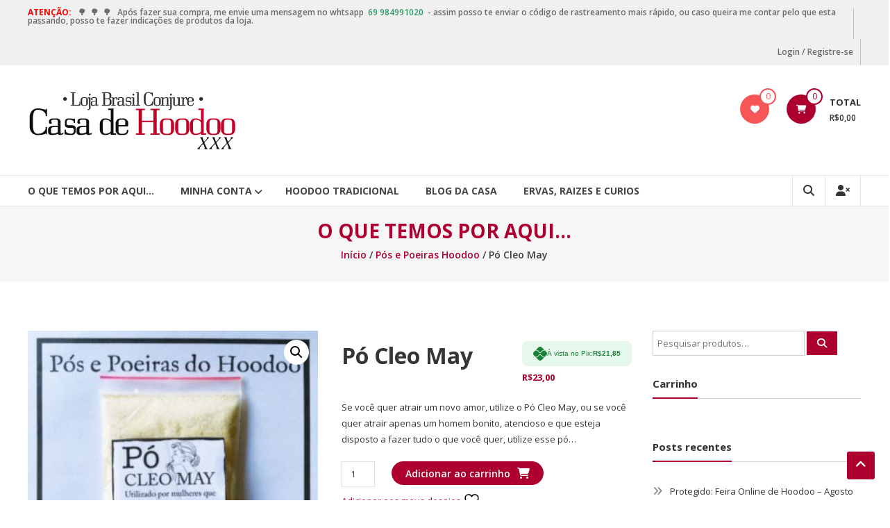

--- FILE ---
content_type: text/html; charset=UTF-8
request_url: https://www.casadehoodoo.com/loja/po-cleo-may/
body_size: 31957
content:
<!DOCTYPE html>
<html lang="pt-BR">
<head>
	<meta charset="UTF-8">
	<meta http-equiv="X-UA-Compatible" content="IE=edge,chrome=1">
	<meta name="viewport" content="width=device-width, initial-scale=1">
	<link rel="profile" href="https://gmpg.org/xfn/11">

					<script>document.documentElement.className = document.documentElement.className + ' yes-js js_active js'</script>
			<meta name='robots' content='index, follow, max-image-preview:large, max-snippet:-1, max-video-preview:-1' />
	<style>img:is([sizes="auto" i], [sizes^="auto," i]) { contain-intrinsic-size: 3000px 1500px }</style>
	
	<!-- This site is optimized with the Yoast SEO plugin v26.7 - https://yoast.com/wordpress/plugins/seo/ -->
	<title>Pó Cleo May - • Casa de Hoodoo •</title>
	<link rel="canonical" href="https://www.casadehoodoo.com/loja/po-cleo-may/" />
	<meta property="og:locale" content="pt_BR" />
	<meta property="og:type" content="article" />
	<meta property="og:title" content="Pó Cleo May - • Casa de Hoodoo •" />
	<meta property="og:description" content="Se você quer atrair um novo amor, utilize o Pó Cleo May, ou se você quer atrair apenas um homem bonito, atencioso e que esteja disposto a fazer tudo o que você quer, utilize esse pó…" />
	<meta property="og:url" content="https://www.casadehoodoo.com/loja/po-cleo-may/" />
	<meta property="og:site_name" content="• Casa de Hoodoo •" />
	<meta property="article:modified_time" content="2022-10-06T19:51:05+00:00" />
	<meta property="og:image" content="https://www.casadehoodoo.com/wp-content/uploads/2017/06/a-qIMG_6680.jpeg" />
	<meta property="og:image:width" content="640" />
	<meta property="og:image:height" content="640" />
	<meta property="og:image:type" content="image/jpeg" />
	<meta name="twitter:card" content="summary_large_image" />
	<meta name="twitter:label1" content="Est. tempo de leitura" />
	<meta name="twitter:data1" content="1 minuto" />
	<script type="application/ld+json" class="yoast-schema-graph">{"@context":"https://schema.org","@graph":[{"@type":"WebPage","@id":"https://www.casadehoodoo.com/loja/po-cleo-may/","url":"https://www.casadehoodoo.com/loja/po-cleo-may/","name":"Pó Cleo May - • Casa de Hoodoo •","isPartOf":{"@id":"https://www.casadehoodoo.com/#website"},"primaryImageOfPage":{"@id":"https://www.casadehoodoo.com/loja/po-cleo-may/#primaryimage"},"image":{"@id":"https://www.casadehoodoo.com/loja/po-cleo-may/#primaryimage"},"thumbnailUrl":"https://www.casadehoodoo.com/wp-content/uploads/2017/06/a-qIMG_6680.jpeg","datePublished":"2017-06-02T07:57:09+00:00","dateModified":"2022-10-06T19:51:05+00:00","breadcrumb":{"@id":"https://www.casadehoodoo.com/loja/po-cleo-may/#breadcrumb"},"inLanguage":"pt-BR","potentialAction":[{"@type":"ReadAction","target":["https://www.casadehoodoo.com/loja/po-cleo-may/"]}]},{"@type":"ImageObject","inLanguage":"pt-BR","@id":"https://www.casadehoodoo.com/loja/po-cleo-may/#primaryimage","url":"https://www.casadehoodoo.com/wp-content/uploads/2017/06/a-qIMG_6680.jpeg","contentUrl":"https://www.casadehoodoo.com/wp-content/uploads/2017/06/a-qIMG_6680.jpeg","width":640,"height":640},{"@type":"BreadcrumbList","@id":"https://www.casadehoodoo.com/loja/po-cleo-may/#breadcrumb","itemListElement":[{"@type":"ListItem","position":1,"name":"Início","item":"https://www.casadehoodoo.com/"},{"@type":"ListItem","position":2,"name":"O que temos por aqui&#8230;","item":"https://www.casadehoodoo.com/"},{"@type":"ListItem","position":3,"name":"Pó Cleo May"}]},{"@type":"WebSite","@id":"https://www.casadehoodoo.com/#website","url":"https://www.casadehoodoo.com/","name":"• Casa de Hoodoo •","description":"A Primeira Casa de Feitiços do Brasil","publisher":{"@id":"https://www.casadehoodoo.com/#organization"},"potentialAction":[{"@type":"SearchAction","target":{"@type":"EntryPoint","urlTemplate":"https://www.casadehoodoo.com/?s={search_term_string}"},"query-input":{"@type":"PropertyValueSpecification","valueRequired":true,"valueName":"search_term_string"}}],"inLanguage":"pt-BR"},{"@type":"Organization","@id":"https://www.casadehoodoo.com/#organization","name":"• Casa de Hoodoo •","url":"https://www.casadehoodoo.com/","logo":{"@type":"ImageObject","inLanguage":"pt-BR","@id":"https://www.casadehoodoo.com/#/schema/logo/image/","url":"https://www.casadehoodoo.com/wp-content/uploads/2017/05/Loja.png","contentUrl":"https://www.casadehoodoo.com/wp-content/uploads/2017/05/Loja.png","width":300,"height":90,"caption":"• Casa de Hoodoo •"},"image":{"@id":"https://www.casadehoodoo.com/#/schema/logo/image/"}}]}</script>
	<!-- / Yoast SEO plugin. -->


<link rel='dns-prefetch' href='//fonts.googleapis.com' />
<link rel='dns-prefetch' href='//www.googletagmanager.com' />
<link rel='dns-prefetch' href='//pagead2.googlesyndication.com' />
<link rel="alternate" type="application/rss+xml" title="Feed para • Casa de Hoodoo • &raquo;" href="https://www.casadehoodoo.com/feed/" />
<link rel="alternate" type="application/rss+xml" title="Feed de comentários para • Casa de Hoodoo • &raquo;" href="https://www.casadehoodoo.com/comments/feed/" />
<link rel="alternate" type="application/rss+xml" title="Feed de comentários para • Casa de Hoodoo • &raquo; Pó Cleo May" href="https://www.casadehoodoo.com/loja/po-cleo-may/feed/" />
<script type="text/javascript">
/* <![CDATA[ */
window._wpemojiSettings = {"baseUrl":"https:\/\/s.w.org\/images\/core\/emoji\/16.0.1\/72x72\/","ext":".png","svgUrl":"https:\/\/s.w.org\/images\/core\/emoji\/16.0.1\/svg\/","svgExt":".svg","source":{"concatemoji":"https:\/\/www.casadehoodoo.com\/wp-includes\/js\/wp-emoji-release.min.js?ver=07086ab5e1060035457d1ab1ac917428"}};
/*! This file is auto-generated */
!function(s,n){var o,i,e;function c(e){try{var t={supportTests:e,timestamp:(new Date).valueOf()};sessionStorage.setItem(o,JSON.stringify(t))}catch(e){}}function p(e,t,n){e.clearRect(0,0,e.canvas.width,e.canvas.height),e.fillText(t,0,0);var t=new Uint32Array(e.getImageData(0,0,e.canvas.width,e.canvas.height).data),a=(e.clearRect(0,0,e.canvas.width,e.canvas.height),e.fillText(n,0,0),new Uint32Array(e.getImageData(0,0,e.canvas.width,e.canvas.height).data));return t.every(function(e,t){return e===a[t]})}function u(e,t){e.clearRect(0,0,e.canvas.width,e.canvas.height),e.fillText(t,0,0);for(var n=e.getImageData(16,16,1,1),a=0;a<n.data.length;a++)if(0!==n.data[a])return!1;return!0}function f(e,t,n,a){switch(t){case"flag":return n(e,"\ud83c\udff3\ufe0f\u200d\u26a7\ufe0f","\ud83c\udff3\ufe0f\u200b\u26a7\ufe0f")?!1:!n(e,"\ud83c\udde8\ud83c\uddf6","\ud83c\udde8\u200b\ud83c\uddf6")&&!n(e,"\ud83c\udff4\udb40\udc67\udb40\udc62\udb40\udc65\udb40\udc6e\udb40\udc67\udb40\udc7f","\ud83c\udff4\u200b\udb40\udc67\u200b\udb40\udc62\u200b\udb40\udc65\u200b\udb40\udc6e\u200b\udb40\udc67\u200b\udb40\udc7f");case"emoji":return!a(e,"\ud83e\udedf")}return!1}function g(e,t,n,a){var r="undefined"!=typeof WorkerGlobalScope&&self instanceof WorkerGlobalScope?new OffscreenCanvas(300,150):s.createElement("canvas"),o=r.getContext("2d",{willReadFrequently:!0}),i=(o.textBaseline="top",o.font="600 32px Arial",{});return e.forEach(function(e){i[e]=t(o,e,n,a)}),i}function t(e){var t=s.createElement("script");t.src=e,t.defer=!0,s.head.appendChild(t)}"undefined"!=typeof Promise&&(o="wpEmojiSettingsSupports",i=["flag","emoji"],n.supports={everything:!0,everythingExceptFlag:!0},e=new Promise(function(e){s.addEventListener("DOMContentLoaded",e,{once:!0})}),new Promise(function(t){var n=function(){try{var e=JSON.parse(sessionStorage.getItem(o));if("object"==typeof e&&"number"==typeof e.timestamp&&(new Date).valueOf()<e.timestamp+604800&&"object"==typeof e.supportTests)return e.supportTests}catch(e){}return null}();if(!n){if("undefined"!=typeof Worker&&"undefined"!=typeof OffscreenCanvas&&"undefined"!=typeof URL&&URL.createObjectURL&&"undefined"!=typeof Blob)try{var e="postMessage("+g.toString()+"("+[JSON.stringify(i),f.toString(),p.toString(),u.toString()].join(",")+"));",a=new Blob([e],{type:"text/javascript"}),r=new Worker(URL.createObjectURL(a),{name:"wpTestEmojiSupports"});return void(r.onmessage=function(e){c(n=e.data),r.terminate(),t(n)})}catch(e){}c(n=g(i,f,p,u))}t(n)}).then(function(e){for(var t in e)n.supports[t]=e[t],n.supports.everything=n.supports.everything&&n.supports[t],"flag"!==t&&(n.supports.everythingExceptFlag=n.supports.everythingExceptFlag&&n.supports[t]);n.supports.everythingExceptFlag=n.supports.everythingExceptFlag&&!n.supports.flag,n.DOMReady=!1,n.readyCallback=function(){n.DOMReady=!0}}).then(function(){return e}).then(function(){var e;n.supports.everything||(n.readyCallback(),(e=n.source||{}).concatemoji?t(e.concatemoji):e.wpemoji&&e.twemoji&&(t(e.twemoji),t(e.wpemoji)))}))}((window,document),window._wpemojiSettings);
/* ]]> */
</script>
<link rel='stylesheet' id='smuzsf-facebook-css' href='https://www.casadehoodoo.com/wp-content/plugins/add-facebook/public/css/font-awesome.min.css?ver=07086ab5e1060035457d1ab1ac917428' type='text/css' media='all' />
<style id='wp-emoji-styles-inline-css' type='text/css'>

	img.wp-smiley, img.emoji {
		display: inline !important;
		border: none !important;
		box-shadow: none !important;
		height: 1em !important;
		width: 1em !important;
		margin: 0 0.07em !important;
		vertical-align: -0.1em !important;
		background: none !important;
		padding: 0 !important;
	}
</style>
<link rel='stylesheet' id='wp-block-library-css' href='https://www.casadehoodoo.com/wp-includes/css/dist/block-library/style.min.css?ver=07086ab5e1060035457d1ab1ac917428' type='text/css' media='all' />
<style id='wp-block-library-theme-inline-css' type='text/css'>
.wp-block-audio :where(figcaption){color:#555;font-size:13px;text-align:center}.is-dark-theme .wp-block-audio :where(figcaption){color:#ffffffa6}.wp-block-audio{margin:0 0 1em}.wp-block-code{border:1px solid #ccc;border-radius:4px;font-family:Menlo,Consolas,monaco,monospace;padding:.8em 1em}.wp-block-embed :where(figcaption){color:#555;font-size:13px;text-align:center}.is-dark-theme .wp-block-embed :where(figcaption){color:#ffffffa6}.wp-block-embed{margin:0 0 1em}.blocks-gallery-caption{color:#555;font-size:13px;text-align:center}.is-dark-theme .blocks-gallery-caption{color:#ffffffa6}:root :where(.wp-block-image figcaption){color:#555;font-size:13px;text-align:center}.is-dark-theme :root :where(.wp-block-image figcaption){color:#ffffffa6}.wp-block-image{margin:0 0 1em}.wp-block-pullquote{border-bottom:4px solid;border-top:4px solid;color:currentColor;margin-bottom:1.75em}.wp-block-pullquote cite,.wp-block-pullquote footer,.wp-block-pullquote__citation{color:currentColor;font-size:.8125em;font-style:normal;text-transform:uppercase}.wp-block-quote{border-left:.25em solid;margin:0 0 1.75em;padding-left:1em}.wp-block-quote cite,.wp-block-quote footer{color:currentColor;font-size:.8125em;font-style:normal;position:relative}.wp-block-quote:where(.has-text-align-right){border-left:none;border-right:.25em solid;padding-left:0;padding-right:1em}.wp-block-quote:where(.has-text-align-center){border:none;padding-left:0}.wp-block-quote.is-large,.wp-block-quote.is-style-large,.wp-block-quote:where(.is-style-plain){border:none}.wp-block-search .wp-block-search__label{font-weight:700}.wp-block-search__button{border:1px solid #ccc;padding:.375em .625em}:where(.wp-block-group.has-background){padding:1.25em 2.375em}.wp-block-separator.has-css-opacity{opacity:.4}.wp-block-separator{border:none;border-bottom:2px solid;margin-left:auto;margin-right:auto}.wp-block-separator.has-alpha-channel-opacity{opacity:1}.wp-block-separator:not(.is-style-wide):not(.is-style-dots){width:100px}.wp-block-separator.has-background:not(.is-style-dots){border-bottom:none;height:1px}.wp-block-separator.has-background:not(.is-style-wide):not(.is-style-dots){height:2px}.wp-block-table{margin:0 0 1em}.wp-block-table td,.wp-block-table th{word-break:normal}.wp-block-table :where(figcaption){color:#555;font-size:13px;text-align:center}.is-dark-theme .wp-block-table :where(figcaption){color:#ffffffa6}.wp-block-video :where(figcaption){color:#555;font-size:13px;text-align:center}.is-dark-theme .wp-block-video :where(figcaption){color:#ffffffa6}.wp-block-video{margin:0 0 1em}:root :where(.wp-block-template-part.has-background){margin-bottom:0;margin-top:0;padding:1.25em 2.375em}
</style>
<style id='classic-theme-styles-inline-css' type='text/css'>
/*! This file is auto-generated */
.wp-block-button__link{color:#fff;background-color:#32373c;border-radius:9999px;box-shadow:none;text-decoration:none;padding:calc(.667em + 2px) calc(1.333em + 2px);font-size:1.125em}.wp-block-file__button{background:#32373c;color:#fff;text-decoration:none}
</style>
<link rel='stylesheet' id='jquery-selectBox-css' href='https://www.casadehoodoo.com/wp-content/plugins/yith-woocommerce-wishlist/assets/css/jquery.selectBox.css?ver=1.2.0' type='text/css' media='all' />
<link rel='stylesheet' id='woocommerce_prettyPhoto_css-css' href='//www.casadehoodoo.com/wp-content/plugins/woocommerce/assets/css/prettyPhoto.css?ver=3.1.6' type='text/css' media='all' />
<link rel='stylesheet' id='yith-wcwl-main-css' href='https://www.casadehoodoo.com/wp-content/plugins/yith-woocommerce-wishlist/assets/css/style.css?ver=4.11.0' type='text/css' media='all' />
<style id='yith-wcwl-main-inline-css' type='text/css'>
 :root { --rounded-corners-radius: 16px; --add-to-cart-rounded-corners-radius: 16px; --feedback-duration: 3s } 
 :root { --rounded-corners-radius: 16px; --add-to-cart-rounded-corners-radius: 16px; --feedback-duration: 3s } 
</style>
<style id='global-styles-inline-css' type='text/css'>
:root{--wp--preset--aspect-ratio--square: 1;--wp--preset--aspect-ratio--4-3: 4/3;--wp--preset--aspect-ratio--3-4: 3/4;--wp--preset--aspect-ratio--3-2: 3/2;--wp--preset--aspect-ratio--2-3: 2/3;--wp--preset--aspect-ratio--16-9: 16/9;--wp--preset--aspect-ratio--9-16: 9/16;--wp--preset--color--black: #000000;--wp--preset--color--cyan-bluish-gray: #abb8c3;--wp--preset--color--white: #ffffff;--wp--preset--color--pale-pink: #f78da7;--wp--preset--color--vivid-red: #cf2e2e;--wp--preset--color--luminous-vivid-orange: #ff6900;--wp--preset--color--luminous-vivid-amber: #fcb900;--wp--preset--color--light-green-cyan: #7bdcb5;--wp--preset--color--vivid-green-cyan: #00d084;--wp--preset--color--pale-cyan-blue: #8ed1fc;--wp--preset--color--vivid-cyan-blue: #0693e3;--wp--preset--color--vivid-purple: #9b51e0;--wp--preset--gradient--vivid-cyan-blue-to-vivid-purple: linear-gradient(135deg,rgba(6,147,227,1) 0%,rgb(155,81,224) 100%);--wp--preset--gradient--light-green-cyan-to-vivid-green-cyan: linear-gradient(135deg,rgb(122,220,180) 0%,rgb(0,208,130) 100%);--wp--preset--gradient--luminous-vivid-amber-to-luminous-vivid-orange: linear-gradient(135deg,rgba(252,185,0,1) 0%,rgba(255,105,0,1) 100%);--wp--preset--gradient--luminous-vivid-orange-to-vivid-red: linear-gradient(135deg,rgba(255,105,0,1) 0%,rgb(207,46,46) 100%);--wp--preset--gradient--very-light-gray-to-cyan-bluish-gray: linear-gradient(135deg,rgb(238,238,238) 0%,rgb(169,184,195) 100%);--wp--preset--gradient--cool-to-warm-spectrum: linear-gradient(135deg,rgb(74,234,220) 0%,rgb(151,120,209) 20%,rgb(207,42,186) 40%,rgb(238,44,130) 60%,rgb(251,105,98) 80%,rgb(254,248,76) 100%);--wp--preset--gradient--blush-light-purple: linear-gradient(135deg,rgb(255,206,236) 0%,rgb(152,150,240) 100%);--wp--preset--gradient--blush-bordeaux: linear-gradient(135deg,rgb(254,205,165) 0%,rgb(254,45,45) 50%,rgb(107,0,62) 100%);--wp--preset--gradient--luminous-dusk: linear-gradient(135deg,rgb(255,203,112) 0%,rgb(199,81,192) 50%,rgb(65,88,208) 100%);--wp--preset--gradient--pale-ocean: linear-gradient(135deg,rgb(255,245,203) 0%,rgb(182,227,212) 50%,rgb(51,167,181) 100%);--wp--preset--gradient--electric-grass: linear-gradient(135deg,rgb(202,248,128) 0%,rgb(113,206,126) 100%);--wp--preset--gradient--midnight: linear-gradient(135deg,rgb(2,3,129) 0%,rgb(40,116,252) 100%);--wp--preset--font-size--small: 13px;--wp--preset--font-size--medium: 20px;--wp--preset--font-size--large: 36px;--wp--preset--font-size--x-large: 42px;--wp--preset--spacing--20: 0.44rem;--wp--preset--spacing--30: 0.67rem;--wp--preset--spacing--40: 1rem;--wp--preset--spacing--50: 1.5rem;--wp--preset--spacing--60: 2.25rem;--wp--preset--spacing--70: 3.38rem;--wp--preset--spacing--80: 5.06rem;--wp--preset--shadow--natural: 6px 6px 9px rgba(0, 0, 0, 0.2);--wp--preset--shadow--deep: 12px 12px 50px rgba(0, 0, 0, 0.4);--wp--preset--shadow--sharp: 6px 6px 0px rgba(0, 0, 0, 0.2);--wp--preset--shadow--outlined: 6px 6px 0px -3px rgba(255, 255, 255, 1), 6px 6px rgba(0, 0, 0, 1);--wp--preset--shadow--crisp: 6px 6px 0px rgba(0, 0, 0, 1);}:where(.is-layout-flex){gap: 0.5em;}:where(.is-layout-grid){gap: 0.5em;}body .is-layout-flex{display: flex;}.is-layout-flex{flex-wrap: wrap;align-items: center;}.is-layout-flex > :is(*, div){margin: 0;}body .is-layout-grid{display: grid;}.is-layout-grid > :is(*, div){margin: 0;}:where(.wp-block-columns.is-layout-flex){gap: 2em;}:where(.wp-block-columns.is-layout-grid){gap: 2em;}:where(.wp-block-post-template.is-layout-flex){gap: 1.25em;}:where(.wp-block-post-template.is-layout-grid){gap: 1.25em;}.has-black-color{color: var(--wp--preset--color--black) !important;}.has-cyan-bluish-gray-color{color: var(--wp--preset--color--cyan-bluish-gray) !important;}.has-white-color{color: var(--wp--preset--color--white) !important;}.has-pale-pink-color{color: var(--wp--preset--color--pale-pink) !important;}.has-vivid-red-color{color: var(--wp--preset--color--vivid-red) !important;}.has-luminous-vivid-orange-color{color: var(--wp--preset--color--luminous-vivid-orange) !important;}.has-luminous-vivid-amber-color{color: var(--wp--preset--color--luminous-vivid-amber) !important;}.has-light-green-cyan-color{color: var(--wp--preset--color--light-green-cyan) !important;}.has-vivid-green-cyan-color{color: var(--wp--preset--color--vivid-green-cyan) !important;}.has-pale-cyan-blue-color{color: var(--wp--preset--color--pale-cyan-blue) !important;}.has-vivid-cyan-blue-color{color: var(--wp--preset--color--vivid-cyan-blue) !important;}.has-vivid-purple-color{color: var(--wp--preset--color--vivid-purple) !important;}.has-black-background-color{background-color: var(--wp--preset--color--black) !important;}.has-cyan-bluish-gray-background-color{background-color: var(--wp--preset--color--cyan-bluish-gray) !important;}.has-white-background-color{background-color: var(--wp--preset--color--white) !important;}.has-pale-pink-background-color{background-color: var(--wp--preset--color--pale-pink) !important;}.has-vivid-red-background-color{background-color: var(--wp--preset--color--vivid-red) !important;}.has-luminous-vivid-orange-background-color{background-color: var(--wp--preset--color--luminous-vivid-orange) !important;}.has-luminous-vivid-amber-background-color{background-color: var(--wp--preset--color--luminous-vivid-amber) !important;}.has-light-green-cyan-background-color{background-color: var(--wp--preset--color--light-green-cyan) !important;}.has-vivid-green-cyan-background-color{background-color: var(--wp--preset--color--vivid-green-cyan) !important;}.has-pale-cyan-blue-background-color{background-color: var(--wp--preset--color--pale-cyan-blue) !important;}.has-vivid-cyan-blue-background-color{background-color: var(--wp--preset--color--vivid-cyan-blue) !important;}.has-vivid-purple-background-color{background-color: var(--wp--preset--color--vivid-purple) !important;}.has-black-border-color{border-color: var(--wp--preset--color--black) !important;}.has-cyan-bluish-gray-border-color{border-color: var(--wp--preset--color--cyan-bluish-gray) !important;}.has-white-border-color{border-color: var(--wp--preset--color--white) !important;}.has-pale-pink-border-color{border-color: var(--wp--preset--color--pale-pink) !important;}.has-vivid-red-border-color{border-color: var(--wp--preset--color--vivid-red) !important;}.has-luminous-vivid-orange-border-color{border-color: var(--wp--preset--color--luminous-vivid-orange) !important;}.has-luminous-vivid-amber-border-color{border-color: var(--wp--preset--color--luminous-vivid-amber) !important;}.has-light-green-cyan-border-color{border-color: var(--wp--preset--color--light-green-cyan) !important;}.has-vivid-green-cyan-border-color{border-color: var(--wp--preset--color--vivid-green-cyan) !important;}.has-pale-cyan-blue-border-color{border-color: var(--wp--preset--color--pale-cyan-blue) !important;}.has-vivid-cyan-blue-border-color{border-color: var(--wp--preset--color--vivid-cyan-blue) !important;}.has-vivid-purple-border-color{border-color: var(--wp--preset--color--vivid-purple) !important;}.has-vivid-cyan-blue-to-vivid-purple-gradient-background{background: var(--wp--preset--gradient--vivid-cyan-blue-to-vivid-purple) !important;}.has-light-green-cyan-to-vivid-green-cyan-gradient-background{background: var(--wp--preset--gradient--light-green-cyan-to-vivid-green-cyan) !important;}.has-luminous-vivid-amber-to-luminous-vivid-orange-gradient-background{background: var(--wp--preset--gradient--luminous-vivid-amber-to-luminous-vivid-orange) !important;}.has-luminous-vivid-orange-to-vivid-red-gradient-background{background: var(--wp--preset--gradient--luminous-vivid-orange-to-vivid-red) !important;}.has-very-light-gray-to-cyan-bluish-gray-gradient-background{background: var(--wp--preset--gradient--very-light-gray-to-cyan-bluish-gray) !important;}.has-cool-to-warm-spectrum-gradient-background{background: var(--wp--preset--gradient--cool-to-warm-spectrum) !important;}.has-blush-light-purple-gradient-background{background: var(--wp--preset--gradient--blush-light-purple) !important;}.has-blush-bordeaux-gradient-background{background: var(--wp--preset--gradient--blush-bordeaux) !important;}.has-luminous-dusk-gradient-background{background: var(--wp--preset--gradient--luminous-dusk) !important;}.has-pale-ocean-gradient-background{background: var(--wp--preset--gradient--pale-ocean) !important;}.has-electric-grass-gradient-background{background: var(--wp--preset--gradient--electric-grass) !important;}.has-midnight-gradient-background{background: var(--wp--preset--gradient--midnight) !important;}.has-small-font-size{font-size: var(--wp--preset--font-size--small) !important;}.has-medium-font-size{font-size: var(--wp--preset--font-size--medium) !important;}.has-large-font-size{font-size: var(--wp--preset--font-size--large) !important;}.has-x-large-font-size{font-size: var(--wp--preset--font-size--x-large) !important;}
:where(.wp-block-post-template.is-layout-flex){gap: 1.25em;}:where(.wp-block-post-template.is-layout-grid){gap: 1.25em;}
:where(.wp-block-columns.is-layout-flex){gap: 2em;}:where(.wp-block-columns.is-layout-grid){gap: 2em;}
:root :where(.wp-block-pullquote){font-size: 1.5em;line-height: 1.6;}
</style>
<link rel='stylesheet' id='dashicons-css' href='https://www.casadehoodoo.com/wp-includes/css/dashicons.min.css?ver=07086ab5e1060035457d1ab1ac917428' type='text/css' media='all' />
<style id='dashicons-inline-css' type='text/css'>
[data-font="Dashicons"]:before {font-family: 'Dashicons' !important;content: attr(data-icon) !important;speak: none !important;font-weight: normal !important;font-variant: normal !important;text-transform: none !important;line-height: 1 !important;font-style: normal !important;-webkit-font-smoothing: antialiased !important;-moz-osx-font-smoothing: grayscale !important;}
</style>
<link rel='stylesheet' id='egoi-for-wp-css' href='https://www.casadehoodoo.com/wp-content/plugins/smart-marketing-for-wp/public/css/egoi-for-wp-public.css?ver=5.1.08' type='text/css' media='' />
<link rel='stylesheet' id='photoswipe-css' href='https://www.casadehoodoo.com/wp-content/plugins/woocommerce/assets/css/photoswipe/photoswipe.min.css?ver=10.4.3' type='text/css' media='all' />
<link rel='stylesheet' id='photoswipe-default-skin-css' href='https://www.casadehoodoo.com/wp-content/plugins/woocommerce/assets/css/photoswipe/default-skin/default-skin.min.css?ver=10.4.3' type='text/css' media='all' />
<link rel='stylesheet' id='woocommerce-layout-css' href='https://www.casadehoodoo.com/wp-content/plugins/woocommerce/assets/css/woocommerce-layout.css?ver=10.4.3' type='text/css' media='all' />
<link rel='stylesheet' id='woocommerce-smallscreen-css' href='https://www.casadehoodoo.com/wp-content/plugins/woocommerce/assets/css/woocommerce-smallscreen.css?ver=10.4.3' type='text/css' media='only screen and (max-width: 768px)' />
<link rel='stylesheet' id='woocommerce-general-css' href='https://www.casadehoodoo.com/wp-content/plugins/woocommerce/assets/css/woocommerce.css?ver=10.4.3' type='text/css' media='all' />
<style id='woocommerce-inline-inline-css' type='text/css'>
.woocommerce form .form-row .required { visibility: visible; }
</style>
<link rel='stylesheet' id='cmplz-general-css' href='https://www.casadehoodoo.com/wp-content/plugins/complianz-gdpr/assets/css/cookieblocker.min.css?ver=1754175737' type='text/css' media='all' />
<link rel='stylesheet' id='virtuaria-correios-calc-css' href='https://www.casadehoodoo.com/wp-content/plugins/virtuaria-correios/public/css/calc.css?ver=1768486419' type='text/css' media='all' />
<link rel='stylesheet' id='font-awesome-4-css' href='https://www.casadehoodoo.com/wp-content/themes/estore/font-awesome/css/v4-shims.min.css?ver=4.7.0' type='text/css' media='all' />
<link rel='stylesheet' id='font-awesome-all-css' href='https://www.casadehoodoo.com/wp-content/themes/estore/font-awesome/css/all.min.css?ver=6.7.2' type='text/css' media='all' />
<link rel='stylesheet' id='font-awesome-solid-css' href='https://www.casadehoodoo.com/wp-content/themes/estore/font-awesome/css/solid.min.css?ver=6.7.2' type='text/css' media='all' />
<link rel='stylesheet' id='font-awesome-regular-css' href='https://www.casadehoodoo.com/wp-content/themes/estore/font-awesome/css/regular.min.css?ver=6.7.2' type='text/css' media='all' />
<link rel='stylesheet' id='font-awesome-brands-css' href='https://www.casadehoodoo.com/wp-content/themes/estore/font-awesome/css/brands.min.css?ver=6.7.2' type='text/css' media='all' />
<link rel='stylesheet' id='estore-googlefonts-css' href='//fonts.googleapis.com/css?family=Open+Sans%3A400%2C600%2C700%2C300&#038;display=swap&#038;ver=6.8.3' type='text/css' media='all' />
<link rel='stylesheet' id='estore-style-css' href='https://www.casadehoodoo.com/wp-content/themes/estore/style.css?ver=07086ab5e1060035457d1ab1ac917428' type='text/css' media='all' />
<link rel='stylesheet' id='estore-reponsive-css' href='https://www.casadehoodoo.com/wp-content/themes/estore/css/responsive.css?ver=1.0.0' type='text/css' media='all' />
<link rel='stylesheet' id='ekit-widget-styles-css' href='https://www.casadehoodoo.com/wp-content/plugins/elementskit-lite/widgets/init/assets/css/widget-styles.css?ver=3.7.8' type='text/css' media='all' />
<link rel='stylesheet' id='ekit-responsive-css' href='https://www.casadehoodoo.com/wp-content/plugins/elementskit-lite/widgets/init/assets/css/responsive.css?ver=3.7.8' type='text/css' media='all' />
<link rel='stylesheet' id='elementor-frontend-css' href='https://www.casadehoodoo.com/wp-content/plugins/elementor/assets/css/frontend.min.css?ver=3.34.1' type='text/css' media='all' />
<link rel='stylesheet' id='eael-general-css' href='https://www.casadehoodoo.com/wp-content/plugins/essential-addons-for-elementor-lite/assets/front-end/css/view/general.min.css?ver=6.5.7' type='text/css' media='all' />
<script type="text/javascript" id="canvas-loader-js-extra">
/* <![CDATA[ */
var egoi_config_ajax_object_core = {"ajax_url":"https:\/\/www.casadehoodoo.com\/wp-admin\/admin-ajax.php","ajax_nonce":"cf119196cc"};
/* ]]> */
</script>
<script type="text/javascript" src="https://www.casadehoodoo.com/wp-content/plugins/smart-marketing-for-wp/admin/js/egoi-for-wp-canvas.js?ver=5.1.08" id="canvas-loader-js"></script>
<script type="text/javascript" src="https://www.casadehoodoo.com/wp-includes/js/jquery/jquery.min.js?ver=3.7.1" id="jquery-core-js"></script>
<script type="text/javascript" src="https://www.casadehoodoo.com/wp-includes/js/jquery/jquery-migrate.min.js?ver=3.4.1" id="jquery-migrate-js"></script>
<script type="text/javascript" src="https://www.casadehoodoo.com/wp-content/plugins/add-facebook/public/scripts/facebook.js?ver=07086ab5e1060035457d1ab1ac917428" id="smuzsf-facebook-js"></script>
<script data-service="burst" data-category="statistics" type="text/plain" async data-cmplz-src="https://www.casadehoodoo.com/wp-content/plugins/burst-statistics/helpers/timeme/timeme.min.js?ver=1754175734" id="burst-timeme-js"></script>
<script type="text/javascript" id="burst-js-extra">
/* <![CDATA[ */
var burst = {"tracking":{"isInitialHit":true,"lastUpdateTimestamp":0,"beacon_url":"https:\/\/www.casadehoodoo.com\/wp-content\/plugins\/burst-statistics\/endpoint.php"},"options":{"cookieless":0,"pageUrl":"https:\/\/www.casadehoodoo.com\/loja\/po-cleo-may\/","beacon_enabled":1,"do_not_track":0,"enable_turbo_mode":0,"track_url_change":0,"cookie_retention_days":30},"goals":{"completed":[],"scriptUrl":"https:\/\/www.casadehoodoo.com\/wp-content\/plugins\/burst-statistics\/\/assets\/js\/build\/burst-goals.js?v=1754175734","active":[]},"cache":{"uid":null,"fingerprint":null,"isUserAgent":null,"isDoNotTrack":null,"useCookies":null}};
/* ]]> */
</script>
<script data-service="burst" data-category="statistics" type="text/plain" async data-cmplz-src="https://www.casadehoodoo.com/wp-content/plugins/burst-statistics/assets/js/build/burst.min.js?ver=1754175734" id="burst-js"></script>
<script type="text/javascript" src="//www.casadehoodoo.com/wp-content/plugins/woocommerce/assets/js/prettyPhoto/jquery.prettyPhoto.min.js?ver=3.1.6" id="wc-prettyPhoto-js" data-wp-strategy="defer"></script>
<script type="text/javascript" src="https://www.casadehoodoo.com/wp-content/plugins/woocommerce/assets/js/jquery-blockui/jquery.blockUI.min.js?ver=2.7.0-wc.10.4.3" id="wc-jquery-blockui-js" defer="defer" data-wp-strategy="defer"></script>
<script type="text/javascript" id="wc-add-to-cart-js-extra">
/* <![CDATA[ */
var wc_add_to_cart_params = {"ajax_url":"\/wp-admin\/admin-ajax.php","wc_ajax_url":"\/?wc-ajax=%%endpoint%%","i18n_view_cart":"Ver carrinho","cart_url":"https:\/\/www.casadehoodoo.com\/carrinho\/","is_cart":"","cart_redirect_after_add":"yes"};
/* ]]> */
</script>
<script type="text/javascript" src="https://www.casadehoodoo.com/wp-content/plugins/woocommerce/assets/js/frontend/add-to-cart.min.js?ver=10.4.3" id="wc-add-to-cart-js" defer="defer" data-wp-strategy="defer"></script>
<script type="text/javascript" src="https://www.casadehoodoo.com/wp-content/plugins/woocommerce/assets/js/zoom/jquery.zoom.min.js?ver=1.7.21-wc.10.4.3" id="wc-zoom-js" defer="defer" data-wp-strategy="defer"></script>
<script type="text/javascript" src="https://www.casadehoodoo.com/wp-content/plugins/woocommerce/assets/js/flexslider/jquery.flexslider.min.js?ver=2.7.2-wc.10.4.3" id="wc-flexslider-js" defer="defer" data-wp-strategy="defer"></script>
<script type="text/javascript" src="https://www.casadehoodoo.com/wp-content/plugins/woocommerce/assets/js/photoswipe/photoswipe.min.js?ver=4.1.1-wc.10.4.3" id="wc-photoswipe-js" defer="defer" data-wp-strategy="defer"></script>
<script type="text/javascript" src="https://www.casadehoodoo.com/wp-content/plugins/woocommerce/assets/js/photoswipe/photoswipe-ui-default.min.js?ver=4.1.1-wc.10.4.3" id="wc-photoswipe-ui-default-js" defer="defer" data-wp-strategy="defer"></script>
<script type="text/javascript" id="wc-single-product-js-extra">
/* <![CDATA[ */
var wc_single_product_params = {"i18n_required_rating_text":"Selecione uma classifica\u00e7\u00e3o","i18n_rating_options":["1 de 5 estrelas","2 de 5 estrelas","3 de 5 estrelas","4 de 5 estrelas","5 de 5 estrelas"],"i18n_product_gallery_trigger_text":"Ver galeria de imagens em tela cheia","review_rating_required":"yes","flexslider":{"rtl":false,"animation":"slide","smoothHeight":true,"directionNav":false,"controlNav":"thumbnails","slideshow":false,"animationSpeed":500,"animationLoop":false,"allowOneSlide":false},"zoom_enabled":"1","zoom_options":[],"photoswipe_enabled":"1","photoswipe_options":{"shareEl":false,"closeOnScroll":false,"history":false,"hideAnimationDuration":0,"showAnimationDuration":0},"flexslider_enabled":"1"};
/* ]]> */
</script>
<script type="text/javascript" src="https://www.casadehoodoo.com/wp-content/plugins/woocommerce/assets/js/frontend/single-product.min.js?ver=10.4.3" id="wc-single-product-js" defer="defer" data-wp-strategy="defer"></script>
<script type="text/javascript" src="https://www.casadehoodoo.com/wp-content/plugins/woocommerce/assets/js/js-cookie/js.cookie.min.js?ver=2.1.4-wc.10.4.3" id="wc-js-cookie-js" defer="defer" data-wp-strategy="defer"></script>
<script type="text/javascript" id="woocommerce-js-extra">
/* <![CDATA[ */
var woocommerce_params = {"ajax_url":"\/wp-admin\/admin-ajax.php","wc_ajax_url":"\/?wc-ajax=%%endpoint%%","i18n_password_show":"Mostrar senha","i18n_password_hide":"Ocultar senha"};
/* ]]> */
</script>
<script type="text/javascript" src="https://www.casadehoodoo.com/wp-content/plugins/woocommerce/assets/js/frontend/woocommerce.min.js?ver=10.4.3" id="woocommerce-js" defer="defer" data-wp-strategy="defer"></script>
<script type="text/javascript" src="https://www.casadehoodoo.com/wp-content/plugins/woocommerce/assets/js/prettyPhoto/jquery.prettyPhoto.init.min.js?ver=10.4.3" id="wc-prettyPhoto-init-js" defer="defer" data-wp-strategy="defer"></script>
<link rel="https://api.w.org/" href="https://www.casadehoodoo.com/wp-json/" /><link rel="alternate" title="JSON" type="application/json" href="https://www.casadehoodoo.com/wp-json/wp/v2/product/429" /><link rel="EditURI" type="application/rsd+xml" title="RSD" href="https://www.casadehoodoo.com/xmlrpc.php?rsd" />
<link rel="alternate" title="oEmbed (JSON)" type="application/json+oembed" href="https://www.casadehoodoo.com/wp-json/oembed/1.0/embed?url=https%3A%2F%2Fwww.casadehoodoo.com%2Floja%2Fpo-cleo-may%2F" />
<link rel="alternate" title="oEmbed (XML)" type="text/xml+oembed" href="https://www.casadehoodoo.com/wp-json/oembed/1.0/embed?url=https%3A%2F%2Fwww.casadehoodoo.com%2Floja%2Fpo-cleo-may%2F&#038;format=xml" />
<meta name="generator" content="Site Kit by Google 1.170.0" />		<style type="text/css">
		.navigation .nav-links a:hover,
		.bttn:hover,
		button,
		input[type="button"]:hover,
		input[type="reset"]:hover,
		input[type="submit"]:hover,
		.widget_tag_cloud a:hover,
		.right-top-header .top-header-menu-wrapper ul li a:hover,
		.right-header-block a:hover,
		#lang_sel_click a.lang_sel_sel:hover,
		.wcmenucart-contents,
		.category-menu:hover,
		.category-menu .category-toggle.active,
		.widget_shopping_cart .button:hover,
		.woocommerce .widget_shopping_cart_content .buttons a.button:hover,
		.search-user-block:hover,
		.slider-caption-wrapper .slider-btn,
		.slider-caption-wrapper .slider-btn:hover i,
		.widget-collection .page-title:after,
		.widget-featured-collection .page-title:after,
		.featured-slider li .featured-img .featured-hover-wrapper .featured-hover-block a:hover,
		.widget-featured-collection .bx-controls .bx-prev:hover,
		.widget-featured-collection .bx-controls .bx-next:hover,
		.featured-slider li .single_add_to_wishlist,
		.widget_featured_posts_block .entry-thumbnail .posted-on:hover,
		.product-collection .page-title:after,
		.men-collection-color .page-title:after,
		.hot-product-title,
		.hot-content-wrapper .single_add_to_wishlist,
		.widget-collection .cart-wishlist-btn a.added_to_cart:hover:after,
		.entry-thumbnail .posted-on:hover,
		.woocommerce-page ul.products li.product .yith-wcwl-add-to-wishlist .add_to_wishlist.button.alt,
		.woocommerce-page ul.products li.product .yith-wcwl-add-to-wishlist .yith-wcwl-wishlistexistsbrowse a,
		.woocommerce-page ul.products li.product .yith-wcwl-add-to-wishlist .yith-wcwl-wishlistaddedbrowse a,
		.single-product.woocommerce-page .product .cart .single_add_to_cart_button,
		.single-product.woocommerce-page .product .yith-wcwl-add-to-wishlist .add_to_wishlist.button.alt,
		.single-product.woocommerce-page .product .yith-wcwl-add-to-wishlist .yith-wcwl-wishlistexistsbrowse a,
		.single-product.woocommerce-page .product .yith-wcwl-add-to-wishlist .yith-wcwl-wishlistaddedbrowse a,
		.single-product.woocommerce-page .product .yith-wcwl-add-to-wishlist .single_add_to_cart_button,
		.woocommerce.widget_price_filter .price_slider_wrapper .ui-widget-content .ui-slider-range,
		.woocommerce.widget_price_filter .price_slider_wrapper .ui-widget-content .ui-slider-handle,
		.woocommerce-cart .woocommerce table.shop_table.cart tr.cart_item td.product-remove a,
		.woocommerce-cart .woocommerce table.shop_table.cart tr td.actions input[type="submit"],
		.woocommerce .cart-collaterals .cart_totals .shop_table td button,
		.woocommerce ul.products li.product .add_to_cart_button,
		.return-to-shop a.button,
		.woocommerce #content .wishlist_table tbody tr td.product-remove a.remove_from_wishlist,
		.woocommerce #content .wishlist_table tbody tr td.product-add-to-cart a,
		.woocommerce #respond input#submit,
		.woocommerce a.button,
		.woocommerce button.button,
		.woocommerce input.button,
		.woocommerce #respond input#submit.alt,
		.woocommerce a.button.alt,
		.woocommerce button.button.alt,
		.woocommerce input.button.alt,
		.sub-toggle,
		.scrollup  {
			background: #ad002e;
		}

		a,
		.widget_archive a:hover::before,
		.widget_categories a:hover:before,
		.widget_pages a:hover:before,
		.widget_meta a:hover:before,
		.widget_recent_comments a:hover:before,
		.widget_recent_entries a:hover:before,
		.widget_rss a:hover:before,
		.widget_nav_menu a:hover:before,
		.widget_product_categories li a:hover:before,
		.widget_archive li a:hover,
		.widget_categories li a:hover,
		.widget_pages li a:hover,
		.widget_meta li a:hover,
		.widget_recent_comments li a:hover,
		.widget_recent_entries li a:hover,
		.widget_rss li a:hover,
		.widget_nav_menu li a:hover,
		.widget_tag_cloud a:hover,
		.widget_product_categories a:hover,
		.wcmenucart-contents .cart-value,
		#site-navigation ul li:hover > a,
		#site-navigation ul li.current-menu-item > a,
		#site-navigation ul li:hover > a:after,
		.slider-caption-wrapper .slider-title a:hover,
		.widget_vertical_promo .slider-title a:hover,
		.hot-content-wrapper .star-rating,
		.product-list-wrap .product-list-block .product-list-content .price ins,
		.widget-collection .cart-wishlist-btn a i,
		.widget-collection .cart-wishlist-btn a.added_to_cart:after,
		.widget-about .tg-container .about-content-wrapper .about-block .about-sub-title,
		.featured-slider li .featured-title a,
		.featured-slider li .woocommerce-product-rating .star-rating,
		.featured-slider li .price ins,
		.page-header .entry-title,
		.entry-title a:hover,
		.entry-btn .btn:hover,
		.entry-meta a:hover,
		.woocommerce-page ul.products li.product .star-rating,
		.woocommerce-page ul.products li.product .price ins,
		.woocommerce-page ul.products li.product .yith-wcwl-add-to-wishlist .feedback,
		.single-product.woocommerce-page .product .summary .price,
		.single-product.woocommerce-page .product .woocommerce-product-rating .star-rating,
		.widget.woocommerce .star-rating,
		.cart-empty,
		.woocommerce .woocommerce-info:before,
		.woocommerce .woocommerce-error:before,
		.woocommerce .woocommerce-message:before,
		.toggle-wrap:hover i,
		#cancel-comment-reply-link,
		#cancel-comment-reply-link:before,
		.logged-in-as a {
			color: #ad002e;
		}

		.widget-title span,
		#lang_sel_click ul ul,
		.wcmenucart-contents .cart-value,
		#category-navigation,
		#category-navigation ul.sub-menu,
		#masthead .widget_shopping_cart,
		.widget_shopping_cart .button:hover,
		.woocommerce .widget_shopping_cart_content .buttons a.button:hover,
		#site-navigation .sub-menu,
		.search-wrapper .header-search-box,
		.hot-product-content-wrapper .hot-img,
		.widget-collection .cart-wishlist-btn a i,
		.widget-collection .cart-wishlist-btn a.added_to_cart:after,
		.featured-slider li .featured-img .featured-hover-wrapper .featured-hover-block a:hover,
		.widget-featured-collection .bx-controls .bx-prev:hover,
		.widget-featured-collection .bx-controls .bx-next:hover,
		.single-product.woocommerce-page .product .images .thumbnails a,
		.woocommerce .woocommerce-info,
		.woocommerce .woocommerce-error,
		.woocommerce .woocommerce-message,
		.menu-primary-container,
		.comment-list .comment-body{
			border-color: #ad002e;
		}

		.search-wrapper .header-search-box:before,
		#masthead .widget_shopping_cart::before{
			border-bottom-color:#ad002e;
		}

		.big-slider .bx-controls .bx-prev:hover,
		.category-slider .bx-controls .bx-prev:hover{
			border-left-color:#ad002e;
		}

		.big-slider .bx-controls .bx-next:hover,
		.category-slider .bx-controls .bx-next:hover{
			border-right-color:#ad002e;
		}

		#primary-menu{
			border-top-color:#ad002e;
		}

		a:hover,
		a:focus,
		a:active,
		#category-navigation ul li:hover > a,
		.section-title-wrapper .section-title-block .page-title a:hover,
		.view-all a:hover,
		.men-collection-color .section-title-wrapper .section-title-block .page-title a:hover,
		.hot-product-content-wrapper .hot-img .cart-price-wrapper .add_to_cart_button:hover,
		.hot-product-content-wrapper .hot-img .cart-price-wrapper .added_to_cart:hover,
		.hot-content-wrapper .hot-title a:hover,
		.product-list-wrap .product-list-block .product-list-content .product-list-title a:hover,
		.page-header .entry-sub-title span a:hover,
		.featured-slider li .featured-title a:hover,
		.woocommerce-page ul.products li.product .products-title a:hover,
		.woocommerce .widget_layered_nav_filters ul li a:hover,
		.woocommerce-cart .woocommerce table.shop_table.cart tr.cart_item td.product-name a:hover,
		.woocommerce .widget_layered_nav_filters ul li a:hover,
		.woocommerce-cart .woocommerce table.shop_table.cart tr.cart_item td.product-name a:hover,
		.woocommerce #content .wishlist_table tbody tr td.product-name a:hover,
		.comment-author .fn .url:hover    {
			color: #99001a
		}

		.hot-content-wrapper .single_add_to_wishlist:hover,
		.widget-collection .cart-wishlist-btn a i:hover,
		.woocommerce-page ul.products li.product .products-img .products-hover-wrapper .products-hover-block a:hover,
		.woocommerce-page ul.products li.product .yith-wcwl-add-to-wishlist .add_to_wishlist.button.alt:hover,
		.woocommerce-page ul.products li.product .yith-wcwl-add-to-wishlist .yith-wcwl-wishlistexistsbrowse a:hover,
		.woocommerce-page ul.products li.product .yith-wcwl-add-to-wishlist .yith-wcwl-wishlistaddedbrowse a:hover,
		.single-product.woocommerce-page .product .cart .single_add_to_cart_button:hover,
		.single-product.woocommerce-page .product .yith-wcwl-add-to-wishlist .add_to_wishlist.button.alt:hover,
		.single-product.woocommerce-page .product .yith-wcwl-add-to-wishlist .yith-wcwl-wishlistexistsbrowse a:hover,
		.single-product.woocommerce-page .product .yith-wcwl-add-to-wishlist .yith-wcwl-wishlistaddedbrowse a:hover,
		.single-product.woocommerce-page .product .yith-wcwl-add-to-wishlist .single_add_to_cart_button:hover,
		.woocommerce-cart .woocommerce table.shop_table.cart tr.cart_item td.product-remove a:hover,
		.woocommerce-cart .woocommerce table.shop_table.cart tr td.actions input[type="submit"]:hover,
		.woocommerce-cart .woocommerce table.shop_table.cart tr.cart_item td.product-remove a:hover,
		.woocommerce-cart .woocommerce table.shop_table.cart tr td.actions input[type="submit"]:hover,
		.woocommerce .cart-collaterals .cart_totals .shop_table td button:hover,
		.woocommerce-cart .woocommerce .wc-proceed-to-checkout a.checkout-button:hover,
		.woocommerce ul.products li.product .add_to_cart_button:hover,
		.return-to-shop a.button:hover,
		.woocommerce #content .wishlist_table tbody tr td.product-remove a.remove_from_wishlist:hover,
		.woocommerce #content .wishlist_table tbody tr td.product-add-to-cart a:hover,
		.woocommerce #respond input#submit:hover,
		.woocommerce a.button:hover,
		.woocommerce button.button:hover,
		.woocommerce input.button:hover,
		.woocommerce #respond input#submit.alt:hover,
		.woocommerce a.button.alt:hover,
		.woocommerce button.button.alt:hover,
		.woocommerce input.button.alt:hover,
		.featured-slider li .single_add_to_wishlist:hover,
		.slider-caption-wrapper .slider-btn i,
		.slider-caption-wrapper .slider-btn:hover,
		.sub-toggle:hover,
		.scrollup:hover,
		.scrollup:active,
		.scrollup:focus {
			background: #99001a
		}

		.widget-collection .cart-wishlist-btn a i:hover,
		.woocommerce-page ul.products li.product .products-img .products-hover-wrapper .products-hover-block a:hover{
			border-color: #99001a
		}


		}</style>
				<noscript><style>.woocommerce-product-gallery{ opacity: 1 !important; }</style></noscript>
	
<!-- Meta-etiquetas do Google AdSense adicionado pelo Site Kit -->
<meta name="google-adsense-platform-account" content="ca-host-pub-2644536267352236">
<meta name="google-adsense-platform-domain" content="sitekit.withgoogle.com">
<!-- Fim das meta-etiquetas do Google AdSense adicionado pelo Site Kit -->
<meta name="generator" content="Elementor 3.34.1; features: e_font_icon_svg, additional_custom_breakpoints; settings: css_print_method-external, google_font-enabled, font_display-swap">
			<style>
				.e-con.e-parent:nth-of-type(n+4):not(.e-lazyloaded):not(.e-no-lazyload),
				.e-con.e-parent:nth-of-type(n+4):not(.e-lazyloaded):not(.e-no-lazyload) * {
					background-image: none !important;
				}
				@media screen and (max-height: 1024px) {
					.e-con.e-parent:nth-of-type(n+3):not(.e-lazyloaded):not(.e-no-lazyload),
					.e-con.e-parent:nth-of-type(n+3):not(.e-lazyloaded):not(.e-no-lazyload) * {
						background-image: none !important;
					}
				}
				@media screen and (max-height: 640px) {
					.e-con.e-parent:nth-of-type(n+2):not(.e-lazyloaded):not(.e-no-lazyload),
					.e-con.e-parent:nth-of-type(n+2):not(.e-lazyloaded):not(.e-no-lazyload) * {
						background-image: none !important;
					}
				}
			</style>
			
<!-- Snippet do Gerenciador de Tags do Google adicionado pelo Site Kit -->
<script type="text/javascript">
/* <![CDATA[ */

			( function( w, d, s, l, i ) {
				w[l] = w[l] || [];
				w[l].push( {'gtm.start': new Date().getTime(), event: 'gtm.js'} );
				var f = d.getElementsByTagName( s )[0],
					j = d.createElement( s ), dl = l != 'dataLayer' ? '&l=' + l : '';
				j.async = true;
				j.src = 'https://www.googletagmanager.com/gtm.js?id=' + i + dl;
				f.parentNode.insertBefore( j, f );
			} )( window, document, 'script', 'dataLayer', 'GTM-TBHD845' );
			
/* ]]> */
</script>

<!-- Fim do código do Gerenciador de Etiquetas do Google adicionado pelo Site Kit -->

<!-- Código do Google Adsense adicionado pelo Site Kit -->
<script type="text/javascript" async="async" src="https://pagead2.googlesyndication.com/pagead/js/adsbygoogle.js?client=ca-pub-9057256937022046&amp;host=ca-host-pub-2644536267352236" crossorigin="anonymous"></script>

<!-- Fim do código do Google AdSense adicionado pelo Site Kit -->
		<!-- Category Color --><style type="text/css">

			/* Border Color */
			.estore-cat-color_1 .cart-wishlist-btn a i, .estore-cat-color_1 .cart-wishlist-btn a i:hover, .estore-cat-color_1 .hot-product-content-wrapper .hot-img{border-color: #1e73be}
			/* Background Color */
			.estore-cat-color_1 .cart-wishlist-btn a i:hover, .estore-cat-color_1 .hot-content-wrapper .single_add_to_wishlist, .estore-cat-color_1 .hot-content-wrapper .single_add_to_wishlist:hover, .estore-cat-color_1 .hot-product-title, .widget-collection .estore-cat-color_1 .page-title::after, .estore-cat-color_1 .widget-featured-collection .page-title:after{background: #1e73be}
			/* Color */
			.estore-cat-color_1 .sorting-form-wrapper a,.estore-cat-color_1 .section-title-wrapper .section-title-block .page-title a:hover, .estore-cat-color_1 .hot-content-wrapper .star-rating, .estore-cat-color_1 .hot-content-wrapper .hot-title a:hover, .estore-cat-color_1 .cart-wishlist-btn a i, .estore-cat-color_1 .product-list-wrap .product-list-block .product-list-content .price ins, .estore-cat-color_1 .product-list-wrap .product-list-block .product-list-content .product-list-title a:hover, .estore-cat-color_1 .hot-product-content-wrapper .hot-img .cart-price-wrapper .add_to_cart_button:hover{color:#1e73be}
			</style>
						<!-- WooCommerce Category Color -->
			<style type="text/css">

			/* Border Color */
			.widget-collection .estore-cat-color_16 .cart-wishlist-btn a.added_to_cart:hover::after, .widget-collection .estore-cat-color_16 .cart-wishlist-btn a.added_to_cart::after, .woocommerce-page .estore-cat-color_16 ul.products li.product .products-img .products-hover-wrapper .products-hover-block a:hover, .widget-collection .estore-cat-color_16  .cart-wishlist-btn a i, .estore-cat-color_16 .hot-product-content-wrapper .hot-img {border-color: #dd3333}
			/* Background Color */
			  .widget-collection .estore-cat-color_16 .cart-wishlist-btn a.added_to_cart:hover::after, .woocommerce-page .estore-cat-color_16 ul.products li.product .products-img .products-hover-wrapper .products-hover-block a:hover, .woocommerce-page .estore-cat-color_16 ul.products li.product .yith-wcwl-add-to-wishlist .add_to_wishlist.button.alt, .woocommerce-page .estore-cat-color_16 ul.products li.product .yith-wcwl-add-to-wishlist .yith-wcwl-wishlistexistsbrowse a, .woocommerce-page .estore-cat-color_16 ul.products li.product .yith-wcwl-add-to-wishlist .yith-wcwl-wishlistaddedbrowse a,.product-collection.estore-cat-color_16 .page-title::after,.estore-cat-color_16 .hot-content-wrapper .single_add_to_wishlist, .widget-collection .estore-cat-color_16 .cart-wishlist-btn a i:hover, .widget-collection .estore-cat-color_16 .cart-wishlist-btn a.yith-wcwl-wishlistaddedbrowse i,.estore-cat-color_16 .hot-product-title, .widget-collection .estore-cat-color_16  .page-title::after{background: #dd3333}
			/* Color */
			.estore-cat-color_16 .hot-content-wrapper .hot-title a:hover, .estore-cat-color_16 .hot-product-content-wrapper .hot-img .cart-price-wrapper .added_to_cart:hover, .widget-collection .estore-cat-color_16 .cart-wishlist-btn a.added_to_cart::after, .woocommerce-page .estore-cat-color_16  ul.products li.product .price ins, .estore-cat-color_16 .product-list-wrap .product-list-block .product-list-content .price ins, .woocommerce-page .estore-cat-color_16 ul.products li.product .products-title a:hover, .woocommerce-page .estore-cat-color_16 ul.products li.product .star-rating, .estore-cat-color_16 .view-all a:hover, .estore-cat-color_16  .hot-product-content-wrapper .hot-img .cart-price-wrapper .add_to_cart_button:hover, .widget-collection .estore-cat-color_16  .cart-wishlist-btn a i, .estore-cat-color_16 .product-list-wrap .product-list-block .product-list-content .product-list-title a:hover, .estore-cat-color_16 .hot-content-wrapper .star-rating, .estore-cat-color_16 .sorting-form-wrapper a, .estore-cat-color_16 .section-title-wrapper .section-title-block .page-title a:hover{color:#dd3333}

			/*hover */
			.estore-cat-color_16 .hot-content-wrapper .single_add_to_wishlist:hover,
			.woocommerce-page .estore-cat-color_16 ul.products li.product .yith-wcwl-add-to-wishlist .add_to_wishlist.button.alt:hover,
			.woocommerce-page .estore-cat-color_16 ul.products li.product .yith-wcwl-add-to-wishlist .yith-wcwl-wishlistexistsbrowse a:hover,
			.woocommerce-page .estore-cat-color_16 ul.products li.product .yith-wcwl-add-to-wishlist .yith-wcwl-wishlistaddedbrowse a:hover{
				background: #c91f1f
			}
			</style>
			<link rel="icon" href="https://www.casadehoodoo.com/wp-content/uploads/2022/01/cropped-iconloja-32x32.png" sizes="32x32" />
<link rel="icon" href="https://www.casadehoodoo.com/wp-content/uploads/2022/01/cropped-iconloja-192x192.png" sizes="192x192" />
<link rel="apple-touch-icon" href="https://www.casadehoodoo.com/wp-content/uploads/2022/01/cropped-iconloja-180x180.png" />
<meta name="msapplication-TileImage" content="https://www.casadehoodoo.com/wp-content/uploads/2022/01/cropped-iconloja-270x270.png" />
</head>

<body data-rsssl=1 data-cmplz=1 class="wp-singular product-template-default single single-product postid-429 wp-custom-logo wp-embed-responsive wp-theme-estore theme-estore woocommerce woocommerce-page woocommerce-no-js eio-default elementor-default elementor-kit-21577">

		<!-- Snippet do Gerenciador de Etiqueta do Google (noscript) adicionado pelo Site Kit -->
		<noscript>
			<iframe src="https://www.googletagmanager.com/ns.html?id=GTM-TBHD845" height="0" width="0" style="display:none;visibility:hidden"></iframe>
		</noscript>
		<!-- Fim do código do Gerenciador de Etiquetas do Google (noscript) adicionado pelo Site Kit -->
		
<div id="page" class="hfeed site">
	<a class="skip-link screen-reader-text" href="#content">Ir para o conteúdo</a>

	
	
	<header id="masthead" class="site-header" role="banner">
					<div class="top-header-wrapper clearfix">
				<div class="tg-container">
					<div class="left-top-header">
						<div id="header-ticker" class="left-header-block">
							<p class="p1"><strong><span style="color: #ff0000">ATENÇÃO:   </span></strong><span class="s1">🌳</span>  <span class="s1">🌳</span>  <span class="s1">🌳</span>   Após fazer sua compra, me envie uma mensagem no whtsapp  <span style="color: #339966">69 984991020</span>  - assim posso te enviar o código de rastreamento mais rápido, ou caso queira me contar pelo que esta passando, posso te fazer indicações de produtos da loja.</p>						</div> <!-- header-ticker end-->
					</div> <!-- left-top-header end -->

					<div class="right-top-header">
						<div class="top-header-menu-wrapper">
													</div> <!-- top-header-menu-wrapper end -->
														<div class="login-register-wrap right-header-block">
																			<a href="https://www.casadehoodoo.com/minhaconta/"
										   title=""
										   class="user-icon">Login / Registre-se																	</div>
							
												</div>
				</div>
			</div>
		
		<div class="middle-header-wrapper clearfix">
			<div class="tg-container">
				<div class="logo-wrapper clearfix">
					<a href="https://www.casadehoodoo.com/" class="custom-logo-link" rel="home"><img width="300" height="90" src="https://www.casadehoodoo.com/wp-content/uploads/2017/05/Loja.png" class="custom-logo" alt="• Casa de Hoodoo •" decoding="async" /></a>
					<div class="site-title-wrapper screen-reader-text">
													<h3 id="site-title">
								<a href="https://www.casadehoodoo.com/"
								   title="• Casa de Hoodoo •"
								   rel="home">• Casa de Hoodoo •</a>
							</h3>
													<p id="site-description">A Primeira Casa de Feitiços do Brasil</p>
											</div>
				</div><!-- logo-end-->

				<div class="wishlist-cart-wrapper clearfix">
											<div class="wishlist-wrapper">
							<a class="quick-wishlist" href="https://www.casadehoodoo.com/wishlist/" title="Wishlist">
								<i class="fa fa-heart"></i>
								<span class="wishlist-value">0</span>
							</a>
						</div>
												<div class="cart-wrapper">
							<div class="estore-cart-views">

								
								<a href="https://www.casadehoodoo.com/carrinho/" class="wcmenucart-contents">
									<i class="fa fa-shopping-cart"></i>
									<span class="cart-value">0</span>
								</a> <!-- quick wishlist end -->

								<div class="my-cart-wrap">
									<div class="my-cart">Total</div>
									<div class="cart-total">&#082;&#036;0,00</div>
								</div>
							</div>

							<div class="widget woocommerce widget_shopping_cart"><h2 class="widgettitle">Carrinho</h2><div class="widget_shopping_cart_content"></div></div>						</div>
									</div>

				
			</div>
		</div> <!-- middle-header-wrapper end -->

		<div class="bottom-header-wrapper clearfix">
			<div class="tg-container">

				
				<div class="search-user-wrapper clearfix">
						<div class="search-wrapper search-user-block">
		<div class="search-icon">
			<i class="fa fa-search"> </i>
		</div>
		<div class="header-search-box">
			<form role="search" method="get" class="estore-wc-product-search" action="https://www.casadehoodoo.com/">
	<label class="screen-reader-text" for="woocommerce-product-search-field-0">Pesquisar por:</label>
	<input type="search" id="woocommerce-product-search-field-0" class="search-field" placeholder="Pesquisar produtos…" value="" name="s">
	<button type="submit" value="Pesquisar" class="searchsubmit"><i class="fa fa-search"></i></button>
	<input type="hidden" name="post_type" value="product">
</form>
		</div>
	</div>
						<div class="user-wrapper search-user-block">
													<a href="https://www.casadehoodoo.com/minhaconta/"
							   title="" class="user-icon"><i
										class="fa fa-user-times"></i></a>
											</div>
				</div> <!-- search-user-wrapper -->
				<nav id="site-navigation" class="main-navigation" role="navigation">
					<div class="toggle-wrap"><span class="toggle"><i class="fa fa-reorder"> </i></span></div>
					<div class="menu-loja-maio-2017-container"><ul id="primary-menu" class="menu"><li id="menu-item-32" class="menu-item menu-item-type-post_type menu-item-object-page menu-item-home current_page_parent menu-item-32"><a href="https://www.casadehoodoo.com/">O que temos por aqui…</a></li>
<li id="menu-item-29" class="menu-item menu-item-type-post_type menu-item-object-page menu-item-has-children menu-item-29"><a href="https://www.casadehoodoo.com/minhaconta/">Minha Conta</a>
<ul class="sub-menu">
	<li id="menu-item-31" class="menu-item menu-item-type-post_type menu-item-object-page menu-item-31"><a href="https://www.casadehoodoo.com/carrinho/">carrinho</a></li>
	<li id="menu-item-30" class="menu-item menu-item-type-post_type menu-item-object-page menu-item-30"><a href="https://www.casadehoodoo.com/checkout/">Vamos finalizar a compra</a></li>
</ul>
</li>
<li id="menu-item-33" class="menu-item menu-item-type-custom menu-item-object-custom menu-item-33"><a href="http://www.brasilconjure.com">Hoodoo Tradicional</a></li>
<li id="menu-item-148" class="menu-item menu-item-type-post_type menu-item-object-page menu-item-148"><a href="https://www.casadehoodoo.com/blog-da-casa/">Blog da Casa</a></li>
<li id="menu-item-159" class="menu-item menu-item-type-custom menu-item-object-custom menu-item-159"><a href="https://www.casadehoodoo.com/lista-de-ervas-maio-de-2017/">Ervas, Raizes e Curios</a></li>
</ul></div>				</nav><!-- #site-navigation -->

			</div>
		</div> <!-- bottom-header.wrapper end -->
	</header>

	
		
<div id="content" class="site-content">

	<div class="page-header clearfix">
		<div class="tg-container">
			
				<h2 class="entry-title">O que temos por aqui&#8230;</h2>

						<h3 class="entry-sub-title"><nav class="woocommerce-breadcrumb" aria-label="Breadcrumb"><a href="https://www.casadehoodoo.com">Início</a>&nbsp;&#47;&nbsp;<a href="https://www.casadehoodoo.com/categoria-produto/pos-e-poeiras-hoodoo/">Pós e Poeiras Hoodoo</a>&nbsp;&#47;&nbsp;Pó Cleo May</nav></h3>
		</div>
	</div>

	<main id="main" class="clearfix right_sidebar">
		<div class="tg-container">
		<div id="primary">
			
				
<div class="woocommerce-notices-wrapper"></div>
<div id="product-429" class="product type-product post-429 status-publish first instock product_cat-pos-e-poeiras-hoodoo product_tag-atracao product_tag-prostitutas product_tag-sexo has-post-thumbnail taxable shipping-taxable purchasable product-type-simple">

	<div class="woocommerce-product-gallery woocommerce-product-gallery--with-images woocommerce-product-gallery--columns-4 images" data-columns="4" style="opacity: 0; transition: opacity .25s ease-in-out;">
	<div class="woocommerce-product-gallery__wrapper">
		<div data-thumb="https://www.casadehoodoo.com/wp-content/uploads/2017/06/a-qIMG_6680-100x100.jpeg" data-thumb-alt="Pó Cleo May" data-thumb-srcset="https://www.casadehoodoo.com/wp-content/uploads/2017/06/a-qIMG_6680-100x100.jpeg 100w, https://www.casadehoodoo.com/wp-content/uploads/2017/06/a-qIMG_6680-150x150.jpeg 150w, https://www.casadehoodoo.com/wp-content/uploads/2017/06/a-qIMG_6680-300x300.jpeg 300w, https://www.casadehoodoo.com/wp-content/uploads/2017/06/a-qIMG_6680-75x75.jpeg 75w, https://www.casadehoodoo.com/wp-content/uploads/2017/06/a-qIMG_6680-444x444.jpeg 444w, https://www.casadehoodoo.com/wp-content/uploads/2017/06/a-qIMG_6680-600x600.jpeg 600w, https://www.casadehoodoo.com/wp-content/uploads/2017/06/a-qIMG_6680.jpeg 640w"  data-thumb-sizes="(max-width: 100px) 100vw, 100px" class="woocommerce-product-gallery__image"><a href="https://www.casadehoodoo.com/wp-content/uploads/2017/06/a-qIMG_6680.jpeg"><img fetchpriority="high" width="300" height="300" src="https://www.casadehoodoo.com/wp-content/uploads/2017/06/a-qIMG_6680-300x300.jpeg" class="wp-post-image" alt="Pó Cleo May" data-caption="" data-src="https://www.casadehoodoo.com/wp-content/uploads/2017/06/a-qIMG_6680.jpeg" data-large_image="https://www.casadehoodoo.com/wp-content/uploads/2017/06/a-qIMG_6680.jpeg" data-large_image_width="640" data-large_image_height="640" decoding="async" srcset="https://www.casadehoodoo.com/wp-content/uploads/2017/06/a-qIMG_6680-300x300.jpeg 300w, https://www.casadehoodoo.com/wp-content/uploads/2017/06/a-qIMG_6680-150x150.jpeg 150w, https://www.casadehoodoo.com/wp-content/uploads/2017/06/a-qIMG_6680-75x75.jpeg 75w, https://www.casadehoodoo.com/wp-content/uploads/2017/06/a-qIMG_6680-444x444.jpeg 444w, https://www.casadehoodoo.com/wp-content/uploads/2017/06/a-qIMG_6680-600x600.jpeg 600w, https://www.casadehoodoo.com/wp-content/uploads/2017/06/a-qIMG_6680-100x100.jpeg 100w, https://www.casadehoodoo.com/wp-content/uploads/2017/06/a-qIMG_6680.jpeg 640w" sizes="(max-width: 300px) 100vw, 300px" /></a></div>	</div>
</div>

	<div class="summary entry-summary">

		<h1 class="product_title entry-title">Pó Cleo May</h1><p class="price"><span class="rm-pagbank-price">
   <span class="icon-pix"></span>
   À vista no Pix: <b><span class="woocommerce-Price-amount amount"><bdi><span class="woocommerce-Price-currencySymbol">&#82;&#36;</span>21,85</bdi></span></b></span>
<br /><span class="woocommerce-Price-amount amount"><bdi><span class="woocommerce-Price-currencySymbol">&#82;&#36;</span>23,00</bdi></span></p>
<div class="clear"></div>
<div class="woocommerce-product-details__short-description">
	<p>Se você quer atrair um novo amor, utilize o Pó Cleo May, ou se você quer atrair apenas um homem bonito, atencioso e que esteja disposto a fazer tudo o que você quer, utilize esse pó…</p>
</div>

	
	<form class="cart" action="https://www.casadehoodoo.com/loja/po-cleo-may/" method="post" enctype='multipart/form-data'>
		
		<div class="quantity">
		<label class="screen-reader-text" for="quantity_696f341c2a706">Pó Cleo May quantidade</label>
	<input
		type="number"
				id="quantity_696f341c2a706"
		class="input-text qty text"
		name="quantity"
		value="1"
		aria-label="Quantidade de produto"
				min="1"
							step="1"
			placeholder=""
			inputmode="numeric"
			autocomplete="off"
			/>
	</div>

		<button type="submit" name="add-to-cart" value="429" class="single_add_to_cart_button button alt">Adicionar ao carrinho</button>

			</form>

	

<div class="yith-wcwl-add-to-wishlist add-to-wishlist-429">
		    <div class="yith-wcwl-add-button show" style="display:block">

	        
<a href="/loja/po-cleo-may/?add_to_wishlist=429" rel="nofollow" data-product-id="429" data-product-type="simple" class="add_to_wishlist single_add_to_wishlist" >
	Adicionar aos meus desejos	<svg id="yith-wcwl-icon-heart-outline" class="yith-wcwl-icon-svg" fill="none" stroke-width="1.5" stroke="currentColor" viewBox="0 0 24 24" xmlns="http://www.w3.org/2000/svg">
  <path stroke-linecap="round" stroke-linejoin="round" d="M21 8.25c0-2.485-2.099-4.5-4.688-4.5-1.935 0-3.597 1.126-4.312 2.733-.715-1.607-2.377-2.733-4.313-2.733C5.1 3.75 3 5.765 3 8.25c0 7.22 9 12 9 12s9-4.78 9-12Z"></path>
</svg></a>
<img src="https://www.casadehoodoo.com/wp-content/plugins/yith-woocommerce-wishlist/assets/images/wpspin_light.gif" class="ajax-loading" alt="loading" width="16" height="16" style="visibility:hidden" />

	    </div>

	    <div class="yith-wcwl-wishlistaddedbrowse hide" style="display:none;">
	        <a href="https://www.casadehoodoo.com/wishlist/" rel="nofollow">
	            Veja sua lista de desejos!	        </a>
	        <span class="feedback">Produto adicionado!</span>
	    </div>

	    <div class="yith-wcwl-wishlistexistsbrowse hide" style="display:none">
	        <a href="https://www.casadehoodoo.com/wishlist/" rel="nofollow">
	            Veja sua lista de desejos!	        </a>
	        <span class="feedback">Esse produto já se encontra na sua lista de desejos!</span>
	    </div>

	    <div style="clear:both"></div>
	    <div class="yith-wcwl-wishlistaddresponse"></div>
	
</div>

<div class="clear"></div>
<div class="product_meta">

	
	
	<span class="posted_in">Categoria: <a href="https://www.casadehoodoo.com/categoria-produto/pos-e-poeiras-hoodoo/" rel="tag">Pós e Poeiras Hoodoo</a></span>
	<span class="tagged_as">Tags: <a href="https://www.casadehoodoo.com/produto-tag/atracao/" rel="tag">atração</a>, <a href="https://www.casadehoodoo.com/produto-tag/prostitutas/" rel="tag">prostitutas</a>, <a href="https://www.casadehoodoo.com/produto-tag/sexo/" rel="tag">sexo</a></span>
	
</div>
<div id="shipping-calc">

	<p>
		Consulte o frete e prazo estimado de entrega:	</p>

	<p class="cep-area">
		<input
			type="text"
			id="virt-postcode"
			autocomplete="off"
			placeholder="Digite seu CEP"
			name="virt_postcode"
			maxlength="9"
			value=""
			class="input-text text" />
	
		<button	id="virt-button" class="button virt-button">
			Consultar
		</button>
	</p>

	<a
		href="https://buscacepinter.correios.com.br/app/endereco/index.php"
		class="search-cep"
		target="_blank">
		Não sei meu CEP	</a>
		<input type="hidden"
		name="virt_post_id"
		id="virt-post-id"
		value="429">
		
	<input
		type="hidden"
		name="virt_calc_nonce"
		id="virt-calc-nonce"
		value="d08df24deb">
	
	<input
		type="hidden"
		name="virt_blog_id"
		id="virt-blog-id"
		value="1" />

	<div id="virt-calc-response"></div>
</div>

	</div>

	
	<div class="woocommerce-tabs wc-tabs-wrapper">
		<ul class="tabs wc-tabs" role="tablist">
							<li role="presentation" class="description_tab" id="tab-title-description">
					<a href="#tab-description" role="tab" aria-controls="tab-description">
						Descrição					</a>
				</li>
							<li role="presentation" class="additional_information_tab" id="tab-title-additional_information">
					<a href="#tab-additional_information" role="tab" aria-controls="tab-additional_information">
						Informação adicional					</a>
				</li>
							<li role="presentation" class="reviews_tab" id="tab-title-reviews">
					<a href="#tab-reviews" role="tab" aria-controls="tab-reviews">
						Avaliações (0)					</a>
				</li>
					</ul>
					<div class="woocommerce-Tabs-panel woocommerce-Tabs-panel--description panel entry-content wc-tab" id="tab-description" role="tabpanel" aria-labelledby="tab-title-description">
				
	<h2>Descrição</h2>

<div class="" data-block="true" data-editor="73rke" data-offset-key="l1ik-0-0">
<div class="_1mf _1mj" data-offset-key="l1ik-0-0">Se você quer atrair um novo amor, utilize o Pó Cleo May, ou se você quer atrair apenas um homem bonito, atencioso e que esteja disposto a fazer tudo o que você quer, utilize esse pó…</div>
</div>
<div class="" data-block="true" data-editor="73rke" data-offset-key="c3o5e-0-0">
<div class="_1mf _1mj" data-offset-key="c3o5e-0-0"><span data-offset-key="c3o5e-0-0">Coloque um pouco do pó na palma de sua mão, e sopre no chão… então caminhe por cima do pó dizendo “Encontrarei hoje o homem mais da região, e ele se apaixonará por mim…”.</span></div>
</div>
<div class="" data-block="true" data-editor="73rke" data-offset-key="8jbci-0-0">
<div class="_1mf _1mj" data-offset-key="8jbci-0-0"><span data-offset-key="8jbci-0-0">Você pode também utilizar esse óleo em feitiço com velas…</span></div>
</div>
<div class="" data-block="true" data-editor="73rke" data-offset-key="fh3r0-0-0">
<div class="_1mf _1mj" data-offset-key="fh3r0-0-0"><span data-offset-key="fh3r0-0-0">O Folclore afro-americano diz que ele é muito efetivo quando usado como artificio para chamar atenção – principalmente se você quer ser a pessoa mais glamourosa de um lugar, todos os olhares dos homens se voltam para você… por isso ele é utilizado por prostitutas que ao quererem se destacar, usam o Cleo May…</span></div>
</div>
			</div>
					<div class="woocommerce-Tabs-panel woocommerce-Tabs-panel--additional_information panel entry-content wc-tab" id="tab-additional_information" role="tabpanel" aria-labelledby="tab-title-additional_information">
				
	<h2>Informação adicional</h2>

<table class="woocommerce-product-attributes shop_attributes" aria-label="Detalhes do produto">
			<tr class="woocommerce-product-attributes-item woocommerce-product-attributes-item--weight">
			<th class="woocommerce-product-attributes-item__label" scope="row">Peso</th>
			<td class="woocommerce-product-attributes-item__value">00,45 kg</td>
		</tr>
			<tr class="woocommerce-product-attributes-item woocommerce-product-attributes-item--dimensions">
			<th class="woocommerce-product-attributes-item__label" scope="row">Dimensões</th>
			<td class="woocommerce-product-attributes-item__value">16 &times; 11 &times; 2 cm</td>
		</tr>
	</table>
			</div>
					<div class="woocommerce-Tabs-panel woocommerce-Tabs-panel--reviews panel entry-content wc-tab" id="tab-reviews" role="tabpanel" aria-labelledby="tab-title-reviews">
				<div id="reviews" class="woocommerce-Reviews">
	<div id="comments">
		<h2 class="woocommerce-Reviews-title">
			Avaliações		</h2>

					<p class="woocommerce-noreviews">Não há avaliações ainda.</p>
			</div>

			<p class="woocommerce-verification-required">Apenas clientes conectados que compraram este produto podem deixar uma avaliação.</p>
	
	<div class="clear"></div>
</div>
			</div>
		
			</div>

	<section class="related products">

					<h2 class="widget-title"><span>Related products</span></h2>
		
		<ul class="products columns-4">

		
			<li class="product type-product post-220 status-publish first instock product_cat-oleos-hoodoo product_tag-amor product_tag-atracao product_tag-gay product_tag-lesbica product_tag-oleo has-post-thumbnail taxable shipping-taxable purchasable product-type-simple">
	<a href="https://www.casadehoodoo.com/loja/oleo-gostas-de-lavanda/" class="woocommerce-LoopProduct-link woocommerce-loop-product__link">			<figure class="products-img">
				<a href="https://www.casadehoodoo.com/loja/oleo-gostas-de-lavanda/" alt="Óleo Gostas de Lavanda"><img width="600" height="600" src="https://www.casadehoodoo.com/wp-content/uploads/2017/05/gotas-de-lavanda-600x600.jpeg" class="attachment-woocommerce_thumbnail size-woocommerce_thumbnail" alt="Óleo Gostas de Lavanda" decoding="async" srcset="https://www.casadehoodoo.com/wp-content/uploads/2017/05/gotas-de-lavanda-600x600.jpeg 600w, https://www.casadehoodoo.com/wp-content/uploads/2017/05/gotas-de-lavanda-300x300.jpeg 300w, https://www.casadehoodoo.com/wp-content/uploads/2017/05/gotas-de-lavanda-150x150.jpeg 150w, https://www.casadehoodoo.com/wp-content/uploads/2017/05/gotas-de-lavanda-75x75.jpeg 75w, https://www.casadehoodoo.com/wp-content/uploads/2017/05/gotas-de-lavanda-444x444.jpeg 444w, https://www.casadehoodoo.com/wp-content/uploads/2017/05/gotas-de-lavanda-100x100.jpeg 100w, https://www.casadehoodoo.com/wp-content/uploads/2017/05/gotas-de-lavanda.jpeg 640w" sizes="(max-width: 600px) 100vw, 600px" /></a>
				
									<div class="products-hover-wrapper">
						<div class="products-hover-block">
							<a href="https://www.casadehoodoo.com/wp-content/uploads/2017/05/gotas-de-lavanda-600x600.jpeg" class="zoom" data-rel="prettyPhoto"><i
										class="fa fa-search-plus"> </i></a>

							<a href="/loja/po-cleo-may/?add-to-cart=220" data-quantity="1" class="button product_type_simple add_to_cart_button ajax_add_to_cart" data-product_id="220" data-product_sku="" aria-label="Adicione ao carrinho: &ldquo;Óleo Gostas de Lavanda&rdquo;" rel="nofollow" data-success_message="“Óleo Gostas de Lavanda” foi adicionado ao seu carrinho">Adicionar ao carrinho<i class="fa fa-shopping-cart"></i></a>						</div>
					</div><!-- featured hover end -->
								</figure>
			<h3 class="products-title"><a href=https://www.casadehoodoo.com/loja/oleo-gostas-de-lavanda/>Óleo Gostas de Lavanda</a></h3>
	<span class="price">Preço: <span class="rm-pagbank-price">
   <span class="icon-pix"></span>
   À vista no Pix: <b><span class="woocommerce-Price-amount amount"><bdi><span class="woocommerce-Price-currencySymbol">&#82;&#36;</span>52,25</bdi></span></b></span>
<br /><span class="woocommerce-Price-amount amount"><bdi><span class="woocommerce-Price-currencySymbol">&#82;&#36;</span>55,00</bdi></span></span>

<div class="yith-wcwl-add-to-wishlist add-to-wishlist-220">
		    <div class="yith-wcwl-add-button show" style="display:block">

	        
<a href="/loja/po-cleo-may/?add_to_wishlist=220" rel="nofollow" data-product-id="220" data-product-type="simple" class="add_to_wishlist single_add_to_wishlist" >
	Adicionar aos meus desejos	<svg id="yith-wcwl-icon-heart-outline" class="yith-wcwl-icon-svg" fill="none" stroke-width="1.5" stroke="currentColor" viewBox="0 0 24 24" xmlns="http://www.w3.org/2000/svg">
  <path stroke-linecap="round" stroke-linejoin="round" d="M21 8.25c0-2.485-2.099-4.5-4.688-4.5-1.935 0-3.597 1.126-4.312 2.733-.715-1.607-2.377-2.733-4.313-2.733C5.1 3.75 3 5.765 3 8.25c0 7.22 9 12 9 12s9-4.78 9-12Z"></path>
</svg></a>
<img src="https://www.casadehoodoo.com/wp-content/plugins/yith-woocommerce-wishlist/assets/images/wpspin_light.gif" class="ajax-loading" alt="loading" width="16" height="16" style="visibility:hidden" />

	    </div>

	    <div class="yith-wcwl-wishlistaddedbrowse hide" style="display:none;">
	        <a href="https://www.casadehoodoo.com/wishlist/" rel="nofollow">
	            Veja sua lista de desejos!	        </a>
	        <span class="feedback">Produto adicionado!</span>
	    </div>

	    <div class="yith-wcwl-wishlistexistsbrowse hide" style="display:none">
	        <a href="https://www.casadehoodoo.com/wishlist/" rel="nofollow">
	            Veja sua lista de desejos!	        </a>
	        <span class="feedback">Esse produto já se encontra na sua lista de desejos!</span>
	    </div>

	    <div style="clear:both"></div>
	    <div class="yith-wcwl-wishlistaddresponse"></div>
	
</div>

<div class="clear"></div>
</li>

		
			<li class="product type-product post-813 status-publish instock product_cat-pos-e-poeiras-hoodoo product_tag-amor product_tag-atracao product_tag-feiticeira product_tag-paixao product_tag-seducao has-post-thumbnail taxable shipping-taxable purchasable product-type-simple">
	<a href="https://www.casadehoodoo.com/loja/po-feiticeira/" class="woocommerce-LoopProduct-link woocommerce-loop-product__link">			<figure class="products-img">
				<a href="https://www.casadehoodoo.com/loja/po-feiticeira/" alt="Pó Feiticeira"><img width="600" height="600" src="https://www.casadehoodoo.com/wp-content/uploads/2018/02/a-qIMG_6719-600x600.jpeg" class="attachment-woocommerce_thumbnail size-woocommerce_thumbnail" alt="Pó Feiticeira" decoding="async" srcset="https://www.casadehoodoo.com/wp-content/uploads/2018/02/a-qIMG_6719-600x600.jpeg 600w, https://www.casadehoodoo.com/wp-content/uploads/2018/02/a-qIMG_6719-150x150.jpeg 150w, https://www.casadehoodoo.com/wp-content/uploads/2018/02/a-qIMG_6719-300x300.jpeg 300w, https://www.casadehoodoo.com/wp-content/uploads/2018/02/a-qIMG_6719-75x75.jpeg 75w, https://www.casadehoodoo.com/wp-content/uploads/2018/02/a-qIMG_6719-444x444.jpeg 444w, https://www.casadehoodoo.com/wp-content/uploads/2018/02/a-qIMG_6719-100x100.jpeg 100w, https://www.casadehoodoo.com/wp-content/uploads/2018/02/a-qIMG_6719.jpeg 640w" sizes="(max-width: 600px) 100vw, 600px" /></a>
				
									<div class="products-hover-wrapper">
						<div class="products-hover-block">
							<a href="https://www.casadehoodoo.com/wp-content/uploads/2018/02/a-qIMG_6719-600x600.jpeg" class="zoom" data-rel="prettyPhoto"><i
										class="fa fa-search-plus"> </i></a>

							<a href="/loja/po-cleo-may/?add-to-cart=813" data-quantity="1" class="button product_type_simple add_to_cart_button ajax_add_to_cart" data-product_id="813" data-product_sku="" aria-label="Adicione ao carrinho: &ldquo;Pó Feiticeira&rdquo;" rel="nofollow" data-success_message="“Pó Feiticeira” foi adicionado ao seu carrinho">Adicionar ao carrinho<i class="fa fa-shopping-cart"></i></a>						</div>
					</div><!-- featured hover end -->
								</figure>
			<h3 class="products-title"><a href=https://www.casadehoodoo.com/loja/po-feiticeira/>Pó Feiticeira</a></h3>
	<span class="price">Preço: <span class="rm-pagbank-price">
   <span class="icon-pix"></span>
   À vista no Pix: <b><span class="woocommerce-Price-amount amount"><bdi><span class="woocommerce-Price-currencySymbol">&#82;&#36;</span>21,85</bdi></span></b></span>
<br /><span class="woocommerce-Price-amount amount"><bdi><span class="woocommerce-Price-currencySymbol">&#82;&#36;</span>23,00</bdi></span></span>

<div class="yith-wcwl-add-to-wishlist add-to-wishlist-813">
		    <div class="yith-wcwl-add-button show" style="display:block">

	        
<a href="/loja/po-cleo-may/?add_to_wishlist=813" rel="nofollow" data-product-id="813" data-product-type="simple" class="add_to_wishlist single_add_to_wishlist" >
	Adicionar aos meus desejos	<svg id="yith-wcwl-icon-heart-outline" class="yith-wcwl-icon-svg" fill="none" stroke-width="1.5" stroke="currentColor" viewBox="0 0 24 24" xmlns="http://www.w3.org/2000/svg">
  <path stroke-linecap="round" stroke-linejoin="round" d="M21 8.25c0-2.485-2.099-4.5-4.688-4.5-1.935 0-3.597 1.126-4.312 2.733-.715-1.607-2.377-2.733-4.313-2.733C5.1 3.75 3 5.765 3 8.25c0 7.22 9 12 9 12s9-4.78 9-12Z"></path>
</svg></a>
<img src="https://www.casadehoodoo.com/wp-content/plugins/yith-woocommerce-wishlist/assets/images/wpspin_light.gif" class="ajax-loading" alt="loading" width="16" height="16" style="visibility:hidden" />

	    </div>

	    <div class="yith-wcwl-wishlistaddedbrowse hide" style="display:none;">
	        <a href="https://www.casadehoodoo.com/wishlist/" rel="nofollow">
	            Veja sua lista de desejos!	        </a>
	        <span class="feedback">Produto adicionado!</span>
	    </div>

	    <div class="yith-wcwl-wishlistexistsbrowse hide" style="display:none">
	        <a href="https://www.casadehoodoo.com/wishlist/" rel="nofollow">
	            Veja sua lista de desejos!	        </a>
	        <span class="feedback">Esse produto já se encontra na sua lista de desejos!</span>
	    </div>

	    <div style="clear:both"></div>
	    <div class="yith-wcwl-wishlistaddresponse"></div>
	
</div>

<div class="clear"></div>
</li>

		
			<li class="product type-product post-1081 status-publish instock product_cat-atrativos-e-perfumes product_tag-atracao product_tag-atrativo product_tag-chama product_tag-erva product_tag-homem product_tag-homens product_tag-hoodoo product_tag-mil product_tag-perfume has-post-thumbnail taxable shipping-taxable purchasable product-type-simple">
	<a href="https://www.casadehoodoo.com/loja/pega-e-nao-me-larga/" class="woocommerce-LoopProduct-link woocommerce-loop-product__link">			<figure class="products-img">
				<a href="https://www.casadehoodoo.com/loja/pega-e-nao-me-larga/" alt="Pega e não me larga"><img width="600" height="600" src="https://www.casadehoodoo.com/wp-content/uploads/2018/11/tamanho-pequenoIMG_6993-600x600.jpg" class="attachment-woocommerce_thumbnail size-woocommerce_thumbnail" alt="Pega e não me larga" decoding="async" srcset="https://www.casadehoodoo.com/wp-content/uploads/2018/11/tamanho-pequenoIMG_6993-600x600.jpg 600w, https://www.casadehoodoo.com/wp-content/uploads/2018/11/tamanho-pequenoIMG_6993-150x150.jpg 150w, https://www.casadehoodoo.com/wp-content/uploads/2018/11/tamanho-pequenoIMG_6993-75x75.jpg 75w, https://www.casadehoodoo.com/wp-content/uploads/2018/11/tamanho-pequenoIMG_6993-444x444.jpg 444w, https://www.casadehoodoo.com/wp-content/uploads/2018/11/tamanho-pequenoIMG_6993-100x100.jpg 100w" sizes="(max-width: 600px) 100vw, 600px" /></a>
				
									<div class="products-hover-wrapper">
						<div class="products-hover-block">
							<a href="https://www.casadehoodoo.com/wp-content/uploads/2018/11/tamanho-pequenoIMG_6993-600x600.jpg" class="zoom" data-rel="prettyPhoto"><i
										class="fa fa-search-plus"> </i></a>

							<a href="/loja/po-cleo-may/?add-to-cart=1081" data-quantity="1" class="button product_type_simple add_to_cart_button ajax_add_to_cart" data-product_id="1081" data-product_sku="" aria-label="Adicione ao carrinho: &ldquo;Pega e não me larga&rdquo;" rel="nofollow" data-success_message="“Pega e não me larga” foi adicionado ao seu carrinho">Adicionar ao carrinho<i class="fa fa-shopping-cart"></i></a>						</div>
					</div><!-- featured hover end -->
								</figure>
			<h3 class="products-title"><a href=https://www.casadehoodoo.com/loja/pega-e-nao-me-larga/>Pega e não me larga</a></h3>
	<span class="price">Preço: <span class="rm-pagbank-price">
   <span class="icon-pix"></span>
   À vista no Pix: <b><span class="woocommerce-Price-amount amount"><bdi><span class="woocommerce-Price-currencySymbol">&#82;&#36;</span>23,75</bdi></span></b></span>
<br /><span class="woocommerce-Price-amount amount"><bdi><span class="woocommerce-Price-currencySymbol">&#82;&#36;</span>25,00</bdi></span></span>

<div class="yith-wcwl-add-to-wishlist add-to-wishlist-1081">
		    <div class="yith-wcwl-add-button show" style="display:block">

	        
<a href="/loja/po-cleo-may/?add_to_wishlist=1081" rel="nofollow" data-product-id="1081" data-product-type="simple" class="add_to_wishlist single_add_to_wishlist" >
	Adicionar aos meus desejos	<svg id="yith-wcwl-icon-heart-outline" class="yith-wcwl-icon-svg" fill="none" stroke-width="1.5" stroke="currentColor" viewBox="0 0 24 24" xmlns="http://www.w3.org/2000/svg">
  <path stroke-linecap="round" stroke-linejoin="round" d="M21 8.25c0-2.485-2.099-4.5-4.688-4.5-1.935 0-3.597 1.126-4.312 2.733-.715-1.607-2.377-2.733-4.313-2.733C5.1 3.75 3 5.765 3 8.25c0 7.22 9 12 9 12s9-4.78 9-12Z"></path>
</svg></a>
<img src="https://www.casadehoodoo.com/wp-content/plugins/yith-woocommerce-wishlist/assets/images/wpspin_light.gif" class="ajax-loading" alt="loading" width="16" height="16" style="visibility:hidden" />

	    </div>

	    <div class="yith-wcwl-wishlistaddedbrowse hide" style="display:none;">
	        <a href="https://www.casadehoodoo.com/wishlist/" rel="nofollow">
	            Veja sua lista de desejos!	        </a>
	        <span class="feedback">Produto adicionado!</span>
	    </div>

	    <div class="yith-wcwl-wishlistexistsbrowse hide" style="display:none">
	        <a href="https://www.casadehoodoo.com/wishlist/" rel="nofollow">
	            Veja sua lista de desejos!	        </a>
	        <span class="feedback">Esse produto já se encontra na sua lista de desejos!</span>
	    </div>

	    <div style="clear:both"></div>
	    <div class="yith-wcwl-wishlistaddresponse"></div>
	
</div>

<div class="clear"></div>
</li>

		
			<li class="product type-product post-250 status-publish last instock product_cat-oleos-hoodoo product_tag-atracao product_tag-chama product_tag-desejo product_tag-seducao has-post-thumbnail taxable shipping-taxable purchasable product-type-simple">
	<a href="https://www.casadehoodoo.com/loja/oleo-cleo-may/" class="woocommerce-LoopProduct-link woocommerce-loop-product__link">			<figure class="products-img">
				<a href="https://www.casadehoodoo.com/loja/oleo-cleo-may/" alt="Óleo Cleo May"><img width="600" height="600" src="https://www.casadehoodoo.com/wp-content/uploads/2017/05/tamanho-pequenoIMG_7109-600x600.jpg" class="attachment-woocommerce_thumbnail size-woocommerce_thumbnail" alt="Óleo Cleo May" decoding="async" srcset="https://www.casadehoodoo.com/wp-content/uploads/2017/05/tamanho-pequenoIMG_7109-600x600.jpg 600w, https://www.casadehoodoo.com/wp-content/uploads/2017/05/tamanho-pequenoIMG_7109-150x150.jpg 150w, https://www.casadehoodoo.com/wp-content/uploads/2017/05/tamanho-pequenoIMG_7109-75x75.jpg 75w, https://www.casadehoodoo.com/wp-content/uploads/2017/05/tamanho-pequenoIMG_7109-444x444.jpg 444w, https://www.casadehoodoo.com/wp-content/uploads/2017/05/tamanho-pequenoIMG_7109-100x100.jpg 100w" sizes="(max-width: 600px) 100vw, 600px" /></a>
				
									<div class="products-hover-wrapper">
						<div class="products-hover-block">
							<a href="https://www.casadehoodoo.com/wp-content/uploads/2017/05/tamanho-pequenoIMG_7109-600x600.jpg" class="zoom" data-rel="prettyPhoto"><i
										class="fa fa-search-plus"> </i></a>

							<a href="/loja/po-cleo-may/?add-to-cart=250" data-quantity="1" class="button product_type_simple add_to_cart_button ajax_add_to_cart" data-product_id="250" data-product_sku="" aria-label="Adicione ao carrinho: &ldquo;Óleo Cleo May&rdquo;" rel="nofollow" data-success_message="“Óleo Cleo May” foi adicionado ao seu carrinho">Adicionar ao carrinho<i class="fa fa-shopping-cart"></i></a>						</div>
					</div><!-- featured hover end -->
								</figure>
			<h3 class="products-title"><a href=https://www.casadehoodoo.com/loja/oleo-cleo-may/>Óleo Cleo May</a></h3>
	<span class="price">Preço: <span class="rm-pagbank-price">
   <span class="icon-pix"></span>
   À vista no Pix: <b><span class="woocommerce-Price-amount amount"><bdi><span class="woocommerce-Price-currencySymbol">&#82;&#36;</span>52,25</bdi></span></b></span>
<br /><span class="woocommerce-Price-amount amount"><bdi><span class="woocommerce-Price-currencySymbol">&#82;&#36;</span>55,00</bdi></span></span>

<div class="yith-wcwl-add-to-wishlist add-to-wishlist-250">
		    <div class="yith-wcwl-add-button show" style="display:block">

	        
<a href="/loja/po-cleo-may/?add_to_wishlist=250" rel="nofollow" data-product-id="250" data-product-type="simple" class="add_to_wishlist single_add_to_wishlist" >
	Adicionar aos meus desejos	<svg id="yith-wcwl-icon-heart-outline" class="yith-wcwl-icon-svg" fill="none" stroke-width="1.5" stroke="currentColor" viewBox="0 0 24 24" xmlns="http://www.w3.org/2000/svg">
  <path stroke-linecap="round" stroke-linejoin="round" d="M21 8.25c0-2.485-2.099-4.5-4.688-4.5-1.935 0-3.597 1.126-4.312 2.733-.715-1.607-2.377-2.733-4.313-2.733C5.1 3.75 3 5.765 3 8.25c0 7.22 9 12 9 12s9-4.78 9-12Z"></path>
</svg></a>
<img src="https://www.casadehoodoo.com/wp-content/plugins/yith-woocommerce-wishlist/assets/images/wpspin_light.gif" class="ajax-loading" alt="loading" width="16" height="16" style="visibility:hidden" />

	    </div>

	    <div class="yith-wcwl-wishlistaddedbrowse hide" style="display:none;">
	        <a href="https://www.casadehoodoo.com/wishlist/" rel="nofollow">
	            Veja sua lista de desejos!	        </a>
	        <span class="feedback">Produto adicionado!</span>
	    </div>

	    <div class="yith-wcwl-wishlistexistsbrowse hide" style="display:none">
	        <a href="https://www.casadehoodoo.com/wishlist/" rel="nofollow">
	            Veja sua lista de desejos!	        </a>
	        <span class="feedback">Esse produto já se encontra na sua lista de desejos!</span>
	    </div>

	    <div style="clear:both"></div>
	    <div class="yith-wcwl-wishlistaddresponse"></div>
	
</div>

<div class="clear"></div>
</li>

		
		</ul>

	</section>

	
</div>


			
		</div>
		
<aside id="secondary" class="widget-area estore-cat-color_0" role="complementary">

	
	<section id="woocommerce_product_search-3" class="widget woocommerce widget_product_search"><form role="search" method="get" class="estore-wc-product-search" action="https://www.casadehoodoo.com/">
	<label class="screen-reader-text" for="woocommerce-product-search-field-1">Pesquisar por:</label>
	<input type="search" id="woocommerce-product-search-field-1" class="search-field" placeholder="Pesquisar produtos…" value="" name="s">
	<button type="submit" value="Pesquisar" class="searchsubmit"><i class="fa fa-search"></i></button>
	<input type="hidden" name="post_type" value="product">
</form>
</section><section id="woocommerce_widget_cart-3" class="widget woocommerce widget_shopping_cart"><h3 class="widget-title"><span>Carrinho</span></h3><div class="widget_shopping_cart_content"></div></section>
		<section id="recent-posts-3" class="widget widget_recent_entries">
		<h3 class="widget-title"><span>Posts recentes</span></h3>
		<ul>
											<li>
					<a href="https://www.casadehoodoo.com/feira-online-de-hoodoo-agosto-2022/">Protegido: Feira Online de Hoodoo &#8211; Agosto 2022</a>
									</li>
											<li>
					<a href="https://www.casadehoodoo.com/envio-marco/">Protegido: envio março 01 🌳📦🚚🚛</a>
									</li>
											<li>
					<a href="https://www.casadehoodoo.com/encomendas-e-clube-hive/">Protegido: Encomendas e Clube Hive</a>
									</li>
											<li>
					<a href="https://www.casadehoodoo.com/janeiro2021/">Protegido: Pedidos da Loja &#8211; Reenvios e Lições do Curso de Hoodoo</a>
									</li>
											<li>
					<a href="https://www.casadehoodoo.com/encomenda-a-caminho-dez2020/">Protegido: 🚚 🚛 🌳🌳 Encomenda a caminho&#8230;.</a>
									</li>
											<li>
					<a href="https://www.casadehoodoo.com/lista-de-envio-novembro-2020/">Protegido: Lista de envio Novembro 2020 🛒</a>
									</li>
											<li>
					<a href="https://www.casadehoodoo.com/encomendas-do-bazar-20-12-19-2/">ENCOMENDAS DO BAZAR – 20.12.19 – 2 🎄🌳📦-🚚🚛</a>
									</li>
					</ul>

		</section><!--
Plugin: Custom Meta Widget
Plugin URL: http://shinraholdings.com/plugins/custom-meta-widget/
-->
<section id="custommetawidget-2" class="widget customMetaWidget"><h3 class="widget-title"><span>Area Administrativa</span></h3>		<ul>

		<li><a rel="nofollow" href="https://www.casadehoodoo.com/wp-login.php?action=register">Cadastre-se</a></li>
					<li><a rel="nofollow" href="https://www.casadehoodoo.com/wp-login.php">Acessar</a></li>
		
		

		
				</ul>

	</section>
	
</aside><!-- #secondary -->
		</div>

	</main>

</div>


	  <footer id="colophon">
		 <div id="top-footer" class="clearfix">
	<div class="tg-container">
		<div class="tg-inner-wrap">
			<div class="top-content-wrapper">
            	<div class="tg-column-wrapper">
									<div class="tg-column-4 footer-block">

					<section id="woocommerce_products-2" class="widget woocommerce widget_products"><h3 class="widget-title"><span>Produtos</span></h3><ul class="product_list_widget"><li>
	
	<a href="https://www.casadehoodoo.com/loja/perfume-erzulie-freda/">
		<img width="600" height="600" src="https://www.casadehoodoo.com/wp-content/uploads/2024/06/Perfume-Erzulie-600x600.jpeg" class="attachment-woocommerce_thumbnail size-woocommerce_thumbnail" alt="Perfume Erzulie Freda" decoding="async" srcset="https://www.casadehoodoo.com/wp-content/uploads/2024/06/Perfume-Erzulie-600x600.jpeg 600w, https://www.casadehoodoo.com/wp-content/uploads/2024/06/Perfume-Erzulie-150x150.jpeg 150w, https://www.casadehoodoo.com/wp-content/uploads/2024/06/Perfume-Erzulie-75x75.jpeg 75w, https://www.casadehoodoo.com/wp-content/uploads/2024/06/Perfume-Erzulie-444x444.jpeg 444w, https://www.casadehoodoo.com/wp-content/uploads/2024/06/Perfume-Erzulie-100x100.jpeg 100w" sizes="(max-width: 600px) 100vw, 600px" />		<span class="product-title">Perfume Erzulie Freda</span>
	</a>

				
	<span class="rm-pagbank-price">
   <span class="icon-pix"></span>
   À vista no Pix: <b><span class="woocommerce-Price-amount amount"><bdi><span class="woocommerce-Price-currencySymbol">&#82;&#36;</span>142,50</bdi></span></b></span>
<br /><span class="woocommerce-Price-amount amount"><bdi><span class="woocommerce-Price-currencySymbol">&#82;&#36;</span>150,00</bdi></span>
	</li>
<li>
	
	<a href="https://www.casadehoodoo.com/loja/perfume-ogoun-bandagris/">
		<img width="600" height="600" src="https://www.casadehoodoo.com/wp-content/uploads/2024/03/D3BFC76E-674B-4AD0-8D4C-5F1B63243ABD-600x600.jpeg" class="attachment-woocommerce_thumbnail size-woocommerce_thumbnail" alt="Perfume Ogoun Bandagris" decoding="async" srcset="https://www.casadehoodoo.com/wp-content/uploads/2024/03/D3BFC76E-674B-4AD0-8D4C-5F1B63243ABD-600x600.jpeg 600w, https://www.casadehoodoo.com/wp-content/uploads/2024/03/D3BFC76E-674B-4AD0-8D4C-5F1B63243ABD-150x150.jpeg 150w, https://www.casadehoodoo.com/wp-content/uploads/2024/03/D3BFC76E-674B-4AD0-8D4C-5F1B63243ABD-75x75.jpeg 75w, https://www.casadehoodoo.com/wp-content/uploads/2024/03/D3BFC76E-674B-4AD0-8D4C-5F1B63243ABD-444x444.jpeg 444w, https://www.casadehoodoo.com/wp-content/uploads/2024/03/D3BFC76E-674B-4AD0-8D4C-5F1B63243ABD-100x100.jpeg 100w" sizes="(max-width: 600px) 100vw, 600px" />		<span class="product-title">Perfume Ogoun Bandagris</span>
	</a>

				
	<span class="rm-pagbank-price">
   <span class="icon-pix"></span>
   À vista no Pix: <b><span class="woocommerce-Price-amount amount"><bdi><span class="woocommerce-Price-currencySymbol">&#82;&#36;</span>142,50</bdi></span></b></span>
<br /><span class="woocommerce-Price-amount amount"><bdi><span class="woocommerce-Price-currencySymbol">&#82;&#36;</span>150,00</bdi></span>
	</li>
<li>
	
	<a href="https://www.casadehoodoo.com/loja/oleo-saia-daqui/">
		<img width="600" height="600" src="https://www.casadehoodoo.com/wp-content/uploads/2024/02/WhatsApp-Image-2024-02-21-at-14.53.08-600x600.jpeg" class="attachment-woocommerce_thumbnail size-woocommerce_thumbnail" alt="Óleo Saia Daqui" decoding="async" srcset="https://www.casadehoodoo.com/wp-content/uploads/2024/02/WhatsApp-Image-2024-02-21-at-14.53.08-600x600.jpeg 600w, https://www.casadehoodoo.com/wp-content/uploads/2024/02/WhatsApp-Image-2024-02-21-at-14.53.08-150x150.jpeg 150w, https://www.casadehoodoo.com/wp-content/uploads/2024/02/WhatsApp-Image-2024-02-21-at-14.53.08-75x75.jpeg 75w, https://www.casadehoodoo.com/wp-content/uploads/2024/02/WhatsApp-Image-2024-02-21-at-14.53.08-444x444.jpeg 444w, https://www.casadehoodoo.com/wp-content/uploads/2024/02/WhatsApp-Image-2024-02-21-at-14.53.08-100x100.jpeg 100w" sizes="(max-width: 600px) 100vw, 600px" />		<span class="product-title">Óleo Saia Daqui</span>
	</a>

				
	<span class="rm-pagbank-price">
   <span class="icon-pix"></span>
   À vista no Pix: <b><span class="woocommerce-Price-amount amount"><bdi><span class="woocommerce-Price-currencySymbol">&#82;&#36;</span>52,25</bdi></span></b></span>
<br /><span class="woocommerce-Price-amount amount"><bdi><span class="woocommerce-Price-currencySymbol">&#82;&#36;</span>55,00</bdi></span>
	</li>
<li>
	
	<a href="https://www.casadehoodoo.com/loja/oleo-baron-samedi/">
		<img width="600" height="600" src="https://www.casadehoodoo.com/wp-content/uploads/2022/05/óleo-Baron-Samedi-600x600.jpg" class="attachment-woocommerce_thumbnail size-woocommerce_thumbnail" alt="Óleo Baron Samedi" decoding="async" srcset="https://www.casadehoodoo.com/wp-content/uploads/2022/05/óleo-Baron-Samedi-600x600.jpg 600w, https://www.casadehoodoo.com/wp-content/uploads/2022/05/óleo-Baron-Samedi-300x300.jpg 300w, https://www.casadehoodoo.com/wp-content/uploads/2022/05/óleo-Baron-Samedi.jpg 1024w, https://www.casadehoodoo.com/wp-content/uploads/2022/05/óleo-Baron-Samedi-150x150.jpg 150w, https://www.casadehoodoo.com/wp-content/uploads/2022/05/óleo-Baron-Samedi-768x768.jpg 768w, https://www.casadehoodoo.com/wp-content/uploads/2022/05/óleo-Baron-Samedi-75x75.jpg 75w, https://www.casadehoodoo.com/wp-content/uploads/2022/05/óleo-Baron-Samedi-444x444.jpg 444w, https://www.casadehoodoo.com/wp-content/uploads/2022/05/óleo-Baron-Samedi-100x100.jpg 100w" sizes="(max-width: 600px) 100vw, 600px" />		<span class="product-title">Óleo Baron Samedi</span>
	</a>

				
	<span class="rm-pagbank-price">
   <span class="icon-pix"></span>
   À vista no Pix: <b><span class="woocommerce-Price-amount amount"><bdi><span class="woocommerce-Price-currencySymbol">&#82;&#36;</span>52,25</bdi></span></b></span>
<br /><span class="woocommerce-Price-amount amount"><bdi><span class="woocommerce-Price-currencySymbol">&#82;&#36;</span>55,00</bdi></span>
	</li>
<li>
	
	<a href="https://www.casadehoodoo.com/loja/perfume-assa-fetida/">
		<img width="600" height="600" src="https://www.casadehoodoo.com/wp-content/uploads/2021/11/perfume-assa-fetida-taja-600x600.jpg" class="attachment-woocommerce_thumbnail size-woocommerce_thumbnail" alt="Perfume Assa-Fétida" decoding="async" srcset="https://www.casadehoodoo.com/wp-content/uploads/2021/11/perfume-assa-fetida-taja-600x600.jpg 600w, https://www.casadehoodoo.com/wp-content/uploads/2021/11/perfume-assa-fetida-taja-150x150.jpg 150w, https://www.casadehoodoo.com/wp-content/uploads/2021/11/perfume-assa-fetida-taja-75x75.jpg 75w, https://www.casadehoodoo.com/wp-content/uploads/2021/11/perfume-assa-fetida-taja-444x444.jpg 444w, https://www.casadehoodoo.com/wp-content/uploads/2021/11/perfume-assa-fetida-taja-100x100.jpg 100w" sizes="(max-width: 600px) 100vw, 600px" />		<span class="product-title">Perfume Assa-Fétida</span>
	</a>

				
	<span class="rm-pagbank-price">
   <span class="icon-pix"></span>
   À vista no Pix: <b><span class="woocommerce-Price-amount amount"><bdi><span class="woocommerce-Price-currencySymbol">&#82;&#36;</span>38,00</bdi></span></b></span>
<br /><span class="woocommerce-Price-amount amount"><bdi><span class="woocommerce-Price-currencySymbol">&#82;&#36;</span>40,00</bdi></span>
	</li>
</ul></section>					</div>

									<div class="tg-column-4 footer-block">

					<section id="woocommerce_top_rated_products-2" class="widget woocommerce widget_top_rated_products"><h3 class="widget-title"><span>Produtos mais vendidos</span></h3><ul class="product_list_widget"><li>
	
	<a href="https://www.casadehoodoo.com/loja/oleo-olhe-me/">
		<img width="600" height="600" src="https://www.casadehoodoo.com/wp-content/uploads/2017/05/tamanho-pequenoIMG_7170-600x600.jpg" class="attachment-woocommerce_thumbnail size-woocommerce_thumbnail" alt="Óleo Olhe-me" decoding="async" srcset="https://www.casadehoodoo.com/wp-content/uploads/2017/05/tamanho-pequenoIMG_7170-600x600.jpg 600w, https://www.casadehoodoo.com/wp-content/uploads/2017/05/tamanho-pequenoIMG_7170-150x150.jpg 150w, https://www.casadehoodoo.com/wp-content/uploads/2017/05/tamanho-pequenoIMG_7170-75x75.jpg 75w, https://www.casadehoodoo.com/wp-content/uploads/2017/05/tamanho-pequenoIMG_7170-444x444.jpg 444w, https://www.casadehoodoo.com/wp-content/uploads/2017/05/tamanho-pequenoIMG_7170-100x100.jpg 100w" sizes="(max-width: 600px) 100vw, 600px" />		<span class="product-title">Óleo Olhe-me</span>
	</a>

				
	<span class="rm-pagbank-price">
   <span class="icon-pix"></span>
   À vista no Pix: <b><span class="woocommerce-Price-amount amount"><bdi><span class="woocommerce-Price-currencySymbol">&#82;&#36;</span>52,25</bdi></span></b></span>
<br /><span class="woocommerce-Price-amount amount"><bdi><span class="woocommerce-Price-currencySymbol">&#82;&#36;</span>55,00</bdi></span>
	</li>
<li>
	
	<a href="https://www.casadehoodoo.com/loja/oleo-danacao/">
		<img width="600" height="600" src="https://www.casadehoodoo.com/wp-content/uploads/2017/05/tamanho-pequenoIMG_7066-600x600.jpg" class="attachment-woocommerce_thumbnail size-woocommerce_thumbnail" alt="Óleo Danação" decoding="async" srcset="https://www.casadehoodoo.com/wp-content/uploads/2017/05/tamanho-pequenoIMG_7066-600x600.jpg 600w, https://www.casadehoodoo.com/wp-content/uploads/2017/05/tamanho-pequenoIMG_7066-150x150.jpg 150w, https://www.casadehoodoo.com/wp-content/uploads/2017/05/tamanho-pequenoIMG_7066-75x75.jpg 75w, https://www.casadehoodoo.com/wp-content/uploads/2017/05/tamanho-pequenoIMG_7066-444x444.jpg 444w, https://www.casadehoodoo.com/wp-content/uploads/2017/05/tamanho-pequenoIMG_7066-100x100.jpg 100w" sizes="(max-width: 600px) 100vw, 600px" />		<span class="product-title">Óleo Danação</span>
	</a>

				
	<span class="rm-pagbank-price">
   <span class="icon-pix"></span>
   À vista no Pix: <b><span class="woocommerce-Price-amount amount"><bdi><span class="woocommerce-Price-currencySymbol">&#82;&#36;</span>52,25</bdi></span></b></span>
<br /><span class="woocommerce-Price-amount amount"><bdi><span class="woocommerce-Price-currencySymbol">&#82;&#36;</span>55,00</bdi></span>
	</li>
<li>
	
	<a href="https://www.casadehoodoo.com/loja/oleo-sete-poderes-africanos/">
		<img width="600" height="600" src="https://www.casadehoodoo.com/wp-content/uploads/2017/05/tamanho-pequenoIMG_7063-600x600.jpg" class="attachment-woocommerce_thumbnail size-woocommerce_thumbnail" alt="Óleo Sete Poderes Africanos" decoding="async" srcset="https://www.casadehoodoo.com/wp-content/uploads/2017/05/tamanho-pequenoIMG_7063-600x600.jpg 600w, https://www.casadehoodoo.com/wp-content/uploads/2017/05/tamanho-pequenoIMG_7063-150x150.jpg 150w, https://www.casadehoodoo.com/wp-content/uploads/2017/05/tamanho-pequenoIMG_7063-75x75.jpg 75w, https://www.casadehoodoo.com/wp-content/uploads/2017/05/tamanho-pequenoIMG_7063-444x444.jpg 444w, https://www.casadehoodoo.com/wp-content/uploads/2017/05/tamanho-pequenoIMG_7063-100x100.jpg 100w" sizes="(max-width: 600px) 100vw, 600px" />		<span class="product-title">Óleo Sete Poderes Africanos</span>
	</a>

				
	<span class="rm-pagbank-price">
   <span class="icon-pix"></span>
   À vista no Pix: <b><span class="woocommerce-Price-amount amount"><bdi><span class="woocommerce-Price-currencySymbol">&#82;&#36;</span>52,25</bdi></span></b></span>
<br /><span class="woocommerce-Price-amount amount"><bdi><span class="woocommerce-Price-currencySymbol">&#82;&#36;</span>55,00</bdi></span>
	</li>
<li>
	
	<a href="https://www.casadehoodoo.com/loja/po-argel/">
		<img width="600" height="600" src="https://www.casadehoodoo.com/wp-content/uploads/2017/06/a-qIMG_6689-600x600.jpeg" class="attachment-woocommerce_thumbnail size-woocommerce_thumbnail" alt="Pó Argel" decoding="async" srcset="https://www.casadehoodoo.com/wp-content/uploads/2017/06/a-qIMG_6689-600x600.jpeg 600w, https://www.casadehoodoo.com/wp-content/uploads/2017/06/a-qIMG_6689-150x150.jpeg 150w, https://www.casadehoodoo.com/wp-content/uploads/2017/06/a-qIMG_6689-300x300.jpeg 300w, https://www.casadehoodoo.com/wp-content/uploads/2017/06/a-qIMG_6689-75x75.jpeg 75w, https://www.casadehoodoo.com/wp-content/uploads/2017/06/a-qIMG_6689-444x444.jpeg 444w, https://www.casadehoodoo.com/wp-content/uploads/2017/06/a-qIMG_6689-100x100.jpeg 100w, https://www.casadehoodoo.com/wp-content/uploads/2017/06/a-qIMG_6689.jpeg 640w" sizes="(max-width: 600px) 100vw, 600px" />		<span class="product-title">Pó Argel</span>
	</a>

				
	<span class="rm-pagbank-price">
   <span class="icon-pix"></span>
   À vista no Pix: <b><span class="woocommerce-Price-amount amount"><bdi><span class="woocommerce-Price-currencySymbol">&#82;&#36;</span>21,85</bdi></span></b></span>
<br /><span class="woocommerce-Price-amount amount"><bdi><span class="woocommerce-Price-currencySymbol">&#82;&#36;</span>23,00</bdi></span>
	</li>
<li>
	
	<a href="https://www.casadehoodoo.com/loja/banho-de-cura-espiritual-sao-miguel/">
		<img width="600" height="600" src="https://www.casadehoodoo.com/wp-content/uploads/2018/02/tamanho-pequenoIMG_7296-600x600.jpg" class="attachment-woocommerce_thumbnail size-woocommerce_thumbnail" alt="Banho de cura espiritual São miguel" decoding="async" srcset="https://www.casadehoodoo.com/wp-content/uploads/2018/02/tamanho-pequenoIMG_7296-600x600.jpg 600w, https://www.casadehoodoo.com/wp-content/uploads/2018/02/tamanho-pequenoIMG_7296-150x150.jpg 150w, https://www.casadehoodoo.com/wp-content/uploads/2018/02/tamanho-pequenoIMG_7296-75x75.jpg 75w, https://www.casadehoodoo.com/wp-content/uploads/2018/02/tamanho-pequenoIMG_7296-444x444.jpg 444w, https://www.casadehoodoo.com/wp-content/uploads/2018/02/tamanho-pequenoIMG_7296-100x100.jpg 100w" sizes="(max-width: 600px) 100vw, 600px" />		<span class="product-title">Banho de cura espiritual São miguel</span>
	</a>

				
	<span class="rm-pagbank-price">
   <span class="icon-pix"></span>
   À vista no Pix: <b><span class="woocommerce-Price-amount amount"><bdi><span class="woocommerce-Price-currencySymbol">&#82;&#36;</span>26,60</bdi></span></b></span>
<br /><span class="woocommerce-Price-amount amount"><bdi><span class="woocommerce-Price-currencySymbol">&#82;&#36;</span>28,00</bdi></span>
	</li>
</ul></section>					</div>

									<div class="tg-column-4 footer-block">

										</div>

									<div class="tg-column-4 footer-block">

					<section id="woocommerce_widget_cart-2" class="widget woocommerce widget_shopping_cart"><h3 class="widget-title"><span>Carrinho</span></h3><div class="widget_shopping_cart_content"></div></section>					</div>

							</div>
		</div>
	</div>
	</div>
</div>
		 <div id="bottom-footer" class="clearfix">
			<div class="tg-container">
				<div class="copy-right">
					Copyright &copy; 2026 <a href="https://www.casadehoodoo.com/" title="• Casa de Hoodoo •" ><span>• Casa de Hoodoo •</span></a>. All rights reserved.					Tema: <a href="https://themegrill.com/themes/estore/" target="_blank" rel="nofollow">eStore</a> por ThemeGrill. 					Powered by <a href="https://wordpress.org/" target="_blank" rel="nofollow">WordPress</a>.				</div>
							</div>
		</div>
	  </footer>
	  <a href="#" class="scrollup"><i class="fa fa-angle-up"> </i> </a>
   </div> <!-- Page end -->
   <script type="speculationrules">
{"prefetch":[{"source":"document","where":{"and":[{"href_matches":"\/*"},{"not":{"href_matches":["\/wp-*.php","\/wp-admin\/*","\/wp-content\/uploads\/*","\/wp-content\/*","\/wp-content\/plugins\/*","\/wp-content\/themes\/estore\/*","\/*\\?(.+)"]}},{"not":{"selector_matches":"a[rel~=\"nofollow\"]"}},{"not":{"selector_matches":".no-prefetch, .no-prefetch a"}}]},"eagerness":"conservative"}]}
</script>
<script type="application/ld+json">{"@context":"https://schema.org/","@graph":[{"@context":"https://schema.org/","@type":"BreadcrumbList","itemListElement":[{"@type":"ListItem","position":1,"item":{"name":"In\u00edcio","@id":"https://www.casadehoodoo.com"}},{"@type":"ListItem","position":2,"item":{"name":"P\u00f3s e Poeiras Hoodoo","@id":"https://www.casadehoodoo.com/categoria-produto/pos-e-poeiras-hoodoo/"}},{"@type":"ListItem","position":3,"item":{"name":"P\u00f3 Cleo May","@id":"https://www.casadehoodoo.com/loja/po-cleo-may/"}}]},{"@context":"https://schema.org/","@type":"Product","@id":"https://www.casadehoodoo.com/loja/po-cleo-may/#product","name":"P\u00f3 Cleo May","url":"https://www.casadehoodoo.com/loja/po-cleo-may/","description":"Se voc\u00ea quer atrair um novo amor, utilize o P\u00f3 Cleo May, ou se voc\u00ea quer atrair apenas um homem bonito, atencioso e que esteja disposto a fazer tudo o que voc\u00ea quer, utilize esse p\u00f3\u2026","image":"https://www.casadehoodoo.com/wp-content/uploads/2017/06/a-qIMG_6680.jpeg","sku":429,"offers":[{"@type":"Offer","priceSpecification":{"0":{"@type":"UnitPriceSpecification","price":"23.00","priceCurrency":"BRL","valueAddedTaxIncluded":false,"validThrough":"2027-12-31"},"price":"23","priceCurrency":"BRL"},"priceValidUntil":"2027-12-31","availability":"https://schema.org/InStock","url":"https://www.casadehoodoo.com/loja/po-cleo-may/","seller":{"@type":"Organization","name":"\u2022 Casa de Hoodoo \u2022","url":"https://www.casadehoodoo.com"},"price":"23","priceCurrency":"BRL"}]}]}</script>			<script>
				const lazyloadRunObserver = () => {
					const lazyloadBackgrounds = document.querySelectorAll( `.e-con.e-parent:not(.e-lazyloaded)` );
					const lazyloadBackgroundObserver = new IntersectionObserver( ( entries ) => {
						entries.forEach( ( entry ) => {
							if ( entry.isIntersecting ) {
								let lazyloadBackground = entry.target;
								if( lazyloadBackground ) {
									lazyloadBackground.classList.add( 'e-lazyloaded' );
								}
								lazyloadBackgroundObserver.unobserve( entry.target );
							}
						});
					}, { rootMargin: '200px 0px 200px 0px' } );
					lazyloadBackgrounds.forEach( ( lazyloadBackground ) => {
						lazyloadBackgroundObserver.observe( lazyloadBackground );
					} );
				};
				const events = [
					'DOMContentLoaded',
					'elementor/lazyload/observe',
				];
				events.forEach( ( event ) => {
					document.addEventListener( event, lazyloadRunObserver );
				} );
			</script>
			
<div id="photoswipe-fullscreen-dialog" class="pswp" tabindex="-1" role="dialog" aria-modal="true" aria-hidden="true" aria-label="Full screen image">
	<div class="pswp__bg"></div>
	<div class="pswp__scroll-wrap">
		<div class="pswp__container">
			<div class="pswp__item"></div>
			<div class="pswp__item"></div>
			<div class="pswp__item"></div>
		</div>
		<div class="pswp__ui pswp__ui--hidden">
			<div class="pswp__top-bar">
				<div class="pswp__counter"></div>
				<button class="pswp__button pswp__button--zoom" aria-label="Ampliar/reduzir (zoom)"></button>
				<button class="pswp__button pswp__button--fs" aria-label="Expandir tela"></button>
				<button class="pswp__button pswp__button--share" aria-label="Compartilhar"></button>
				<button class="pswp__button pswp__button--close" aria-label="Fechar (Esc)"></button>
				<div class="pswp__preloader">
					<div class="pswp__preloader__icn">
						<div class="pswp__preloader__cut">
							<div class="pswp__preloader__donut"></div>
						</div>
					</div>
				</div>
			</div>
			<div class="pswp__share-modal pswp__share-modal--hidden pswp__single-tap">
				<div class="pswp__share-tooltip"></div>
			</div>
			<button class="pswp__button pswp__button--arrow--left" aria-label="Anterior (seta da esquerda)"></button>
			<button class="pswp__button pswp__button--arrow--right" aria-label="Próximo (seta da direita)"></button>
			<div class="pswp__caption">
				<div class="pswp__caption__center"></div>
			</div>
		</div>
	</div>
</div>
	<script type='text/javascript'>
		(function () {
			var c = document.body.className;
			c = c.replace(/woocommerce-no-js/, 'woocommerce-js');
			document.body.className = c;
		})();
	</script>
	<link rel='stylesheet' id='wc-blocks-style-css' href='https://www.casadehoodoo.com/wp-content/plugins/woocommerce/assets/client/blocks/wc-blocks.css?ver=wc-10.4.3' type='text/css' media='all' />
<link rel='stylesheet' id='pagseguro-connect-product-discount-pix-css' href='https://www.casadehoodoo.com/wp-content/plugins/pagbank-connect/public/css/product-discount-pix.css?ver=4.49.0' type='text/css' media='all' />
<script type="text/javascript" src="https://www.casadehoodoo.com/wp-content/plugins/yith-woocommerce-wishlist/assets/js/jquery.selectBox.min.js?ver=1.2.0" id="jquery-selectBox-js"></script>
<script type="text/javascript" id="jquery-yith-wcwl-js-extra">
/* <![CDATA[ */
var yith_wcwl_l10n = {"ajax_url":"\/wp-admin\/admin-ajax.php","redirect_to_cart":"yes","yith_wcwl_button_position":"add-to-cart","multi_wishlist":"","hide_add_button":"1","enable_ajax_loading":"","ajax_loader_url":"https:\/\/www.casadehoodoo.com\/wp-content\/plugins\/yith-woocommerce-wishlist\/assets\/images\/ajax-loader-alt.svg","remove_from_wishlist_after_add_to_cart":"1","is_wishlist_responsive":"1","time_to_close_prettyphoto":"3000","fragments_index_glue":".","reload_on_found_variation":"1","mobile_media_query":"768","labels":{"cookie_disabled":"Lamentamos, mas este recurso s\u00f3 estar\u00e1 dispon\u00edvel se os cookies do seu navegador estiverem ativados.","added_to_cart_message":"<div class=\"woocommerce-notices-wrapper\"><div class=\"woocommerce-message\" role=\"alert\">Produto adicionado ao carrinho com sucesso<\/div><\/div>"},"actions":{"add_to_wishlist_action":"add_to_wishlist","remove_from_wishlist_action":"remove_from_wishlist","reload_wishlist_and_adding_elem_action":"reload_wishlist_and_adding_elem","load_mobile_action":"load_mobile","delete_item_action":"delete_item","save_title_action":"save_title","save_privacy_action":"save_privacy","load_fragments":"load_fragments"},"nonce":{"add_to_wishlist_nonce":"840426d4c6","remove_from_wishlist_nonce":"69bad682ca","reload_wishlist_and_adding_elem_nonce":"a52ca9f03a","load_mobile_nonce":"70d97f5005","delete_item_nonce":"0654c44407","save_title_nonce":"d3bd5148f4","save_privacy_nonce":"fcc3b5d0e2","load_fragments_nonce":"ecfb22407f"},"redirect_after_ask_estimate":"","ask_estimate_redirect_url":"https:\/\/www.casadehoodoo.com"};
var yith_wcwl_l10n = {"ajax_url":"\/wp-admin\/admin-ajax.php","redirect_to_cart":"yes","yith_wcwl_button_position":"add-to-cart","multi_wishlist":"","hide_add_button":"1","enable_ajax_loading":"","ajax_loader_url":"https:\/\/www.casadehoodoo.com\/wp-content\/plugins\/yith-woocommerce-wishlist\/assets\/images\/ajax-loader-alt.svg","remove_from_wishlist_after_add_to_cart":"1","is_wishlist_responsive":"1","time_to_close_prettyphoto":"3000","fragments_index_glue":".","reload_on_found_variation":"1","mobile_media_query":"768","labels":{"cookie_disabled":"Lamentamos, mas este recurso s\u00f3 estar\u00e1 dispon\u00edvel se os cookies do seu navegador estiverem ativados.","added_to_cart_message":"<div class=\"woocommerce-notices-wrapper\"><div class=\"woocommerce-message\" role=\"alert\">Produto adicionado ao carrinho com sucesso<\/div><\/div>"},"actions":{"add_to_wishlist_action":"add_to_wishlist","remove_from_wishlist_action":"remove_from_wishlist","reload_wishlist_and_adding_elem_action":"reload_wishlist_and_adding_elem","load_mobile_action":"load_mobile","delete_item_action":"delete_item","save_title_action":"save_title","save_privacy_action":"save_privacy","load_fragments":"load_fragments"},"nonce":{"add_to_wishlist_nonce":"840426d4c6","remove_from_wishlist_nonce":"69bad682ca","reload_wishlist_and_adding_elem_nonce":"a52ca9f03a","load_mobile_nonce":"70d97f5005","delete_item_nonce":"0654c44407","save_title_nonce":"d3bd5148f4","save_privacy_nonce":"fcc3b5d0e2","load_fragments_nonce":"ecfb22407f"},"redirect_after_ask_estimate":"","ask_estimate_redirect_url":"https:\/\/www.casadehoodoo.com"};
var yith_wcwl_l10n = {"ajax_url":"\/wp-admin\/admin-ajax.php","redirect_to_cart":"yes","yith_wcwl_button_position":"add-to-cart","multi_wishlist":"","hide_add_button":"1","enable_ajax_loading":"","ajax_loader_url":"https:\/\/www.casadehoodoo.com\/wp-content\/plugins\/yith-woocommerce-wishlist\/assets\/images\/ajax-loader-alt.svg","remove_from_wishlist_after_add_to_cart":"1","is_wishlist_responsive":"1","time_to_close_prettyphoto":"3000","fragments_index_glue":".","reload_on_found_variation":"1","mobile_media_query":"768","labels":{"cookie_disabled":"Lamentamos, mas este recurso s\u00f3 estar\u00e1 dispon\u00edvel se os cookies do seu navegador estiverem ativados.","added_to_cart_message":"<div class=\"woocommerce-notices-wrapper\"><div class=\"woocommerce-message\" role=\"alert\">Produto adicionado ao carrinho com sucesso<\/div><\/div>"},"actions":{"add_to_wishlist_action":"add_to_wishlist","remove_from_wishlist_action":"remove_from_wishlist","reload_wishlist_and_adding_elem_action":"reload_wishlist_and_adding_elem","load_mobile_action":"load_mobile","delete_item_action":"delete_item","save_title_action":"save_title","save_privacy_action":"save_privacy","load_fragments":"load_fragments"},"nonce":{"add_to_wishlist_nonce":"840426d4c6","remove_from_wishlist_nonce":"69bad682ca","reload_wishlist_and_adding_elem_nonce":"a52ca9f03a","load_mobile_nonce":"70d97f5005","delete_item_nonce":"0654c44407","save_title_nonce":"d3bd5148f4","save_privacy_nonce":"fcc3b5d0e2","load_fragments_nonce":"ecfb22407f"},"redirect_after_ask_estimate":"","ask_estimate_redirect_url":"https:\/\/www.casadehoodoo.com"};
var yith_wcwl_l10n = {"ajax_url":"\/wp-admin\/admin-ajax.php","redirect_to_cart":"yes","yith_wcwl_button_position":"add-to-cart","multi_wishlist":"","hide_add_button":"1","enable_ajax_loading":"","ajax_loader_url":"https:\/\/www.casadehoodoo.com\/wp-content\/plugins\/yith-woocommerce-wishlist\/assets\/images\/ajax-loader-alt.svg","remove_from_wishlist_after_add_to_cart":"1","is_wishlist_responsive":"1","time_to_close_prettyphoto":"3000","fragments_index_glue":".","reload_on_found_variation":"1","mobile_media_query":"768","labels":{"cookie_disabled":"Lamentamos, mas este recurso s\u00f3 estar\u00e1 dispon\u00edvel se os cookies do seu navegador estiverem ativados.","added_to_cart_message":"<div class=\"woocommerce-notices-wrapper\"><div class=\"woocommerce-message\" role=\"alert\">Produto adicionado ao carrinho com sucesso<\/div><\/div>"},"actions":{"add_to_wishlist_action":"add_to_wishlist","remove_from_wishlist_action":"remove_from_wishlist","reload_wishlist_and_adding_elem_action":"reload_wishlist_and_adding_elem","load_mobile_action":"load_mobile","delete_item_action":"delete_item","save_title_action":"save_title","save_privacy_action":"save_privacy","load_fragments":"load_fragments"},"nonce":{"add_to_wishlist_nonce":"840426d4c6","remove_from_wishlist_nonce":"69bad682ca","reload_wishlist_and_adding_elem_nonce":"a52ca9f03a","load_mobile_nonce":"70d97f5005","delete_item_nonce":"0654c44407","save_title_nonce":"d3bd5148f4","save_privacy_nonce":"fcc3b5d0e2","load_fragments_nonce":"ecfb22407f"},"redirect_after_ask_estimate":"","ask_estimate_redirect_url":"https:\/\/www.casadehoodoo.com"};
var yith_wcwl_l10n = {"ajax_url":"\/wp-admin\/admin-ajax.php","redirect_to_cart":"yes","yith_wcwl_button_position":"add-to-cart","multi_wishlist":"","hide_add_button":"1","enable_ajax_loading":"","ajax_loader_url":"https:\/\/www.casadehoodoo.com\/wp-content\/plugins\/yith-woocommerce-wishlist\/assets\/images\/ajax-loader-alt.svg","remove_from_wishlist_after_add_to_cart":"1","is_wishlist_responsive":"1","time_to_close_prettyphoto":"3000","fragments_index_glue":".","reload_on_found_variation":"1","mobile_media_query":"768","labels":{"cookie_disabled":"Lamentamos, mas este recurso s\u00f3 estar\u00e1 dispon\u00edvel se os cookies do seu navegador estiverem ativados.","added_to_cart_message":"<div class=\"woocommerce-notices-wrapper\"><div class=\"woocommerce-message\" role=\"alert\">Produto adicionado ao carrinho com sucesso<\/div><\/div>"},"actions":{"add_to_wishlist_action":"add_to_wishlist","remove_from_wishlist_action":"remove_from_wishlist","reload_wishlist_and_adding_elem_action":"reload_wishlist_and_adding_elem","load_mobile_action":"load_mobile","delete_item_action":"delete_item","save_title_action":"save_title","save_privacy_action":"save_privacy","load_fragments":"load_fragments"},"nonce":{"add_to_wishlist_nonce":"840426d4c6","remove_from_wishlist_nonce":"69bad682ca","reload_wishlist_and_adding_elem_nonce":"a52ca9f03a","load_mobile_nonce":"70d97f5005","delete_item_nonce":"0654c44407","save_title_nonce":"d3bd5148f4","save_privacy_nonce":"fcc3b5d0e2","load_fragments_nonce":"ecfb22407f"},"redirect_after_ask_estimate":"","ask_estimate_redirect_url":"https:\/\/www.casadehoodoo.com"};
var yith_wcwl_l10n = {"ajax_url":"\/wp-admin\/admin-ajax.php","redirect_to_cart":"yes","yith_wcwl_button_position":"add-to-cart","multi_wishlist":"","hide_add_button":"1","enable_ajax_loading":"","ajax_loader_url":"https:\/\/www.casadehoodoo.com\/wp-content\/plugins\/yith-woocommerce-wishlist\/assets\/images\/ajax-loader-alt.svg","remove_from_wishlist_after_add_to_cart":"1","is_wishlist_responsive":"1","time_to_close_prettyphoto":"3000","fragments_index_glue":".","reload_on_found_variation":"1","mobile_media_query":"768","labels":{"cookie_disabled":"Lamentamos, mas este recurso s\u00f3 estar\u00e1 dispon\u00edvel se os cookies do seu navegador estiverem ativados.","added_to_cart_message":"<div class=\"woocommerce-notices-wrapper\"><div class=\"woocommerce-message\" role=\"alert\">Produto adicionado ao carrinho com sucesso<\/div><\/div>"},"actions":{"add_to_wishlist_action":"add_to_wishlist","remove_from_wishlist_action":"remove_from_wishlist","reload_wishlist_and_adding_elem_action":"reload_wishlist_and_adding_elem","load_mobile_action":"load_mobile","delete_item_action":"delete_item","save_title_action":"save_title","save_privacy_action":"save_privacy","load_fragments":"load_fragments"},"nonce":{"add_to_wishlist_nonce":"840426d4c6","remove_from_wishlist_nonce":"69bad682ca","reload_wishlist_and_adding_elem_nonce":"a52ca9f03a","load_mobile_nonce":"70d97f5005","delete_item_nonce":"0654c44407","save_title_nonce":"d3bd5148f4","save_privacy_nonce":"fcc3b5d0e2","load_fragments_nonce":"ecfb22407f"},"redirect_after_ask_estimate":"","ask_estimate_redirect_url":"https:\/\/www.casadehoodoo.com"};
/* ]]> */
</script>
<script type="text/javascript" src="https://www.casadehoodoo.com/wp-content/plugins/yith-woocommerce-wishlist/assets/js/jquery.yith-wcwl.min.js?ver=4.11.0" id="jquery-yith-wcwl-js"></script>
<script type="text/javascript" id="virtuaria-correios-calc-js-extra">
/* <![CDATA[ */
var virtCorreios = {"ajaxUrl":"https:\/\/www.casadehoodoo.com\/wp-admin\/admin-ajax.php","nonce":"3922d452f3","product_id":"429"};
/* ]]> */
</script>
<script type="text/javascript" src="https://www.casadehoodoo.com/wp-content/plugins/virtuaria-correios/public/js/calc.js?ver=1768486419" id="virtuaria-correios-calc-js"></script>
<script type="text/javascript" src="https://www.casadehoodoo.com/wp-content/themes/estore/js/jquery.bxslider.min.js?ver=07086ab5e1060035457d1ab1ac917428" id="bxslider-js"></script>
<script type="text/javascript" src="https://www.casadehoodoo.com/wp-content/themes/estore/js/superfish.min.js?ver=07086ab5e1060035457d1ab1ac917428" id="superfish-js"></script>
<script type="text/javascript" src="https://www.casadehoodoo.com/wp-includes/js/comment-reply.min.js?ver=07086ab5e1060035457d1ab1ac917428" id="comment-reply-js" async="async" data-wp-strategy="async"></script>
<script type="text/javascript" src="https://www.casadehoodoo.com/wp-content/themes/estore/js/skip-link-focus-fix.js?ver=07086ab5e1060035457d1ab1ac917428" id="estore-skip-link-focus-fix-js"></script>
<script type="text/javascript" src="https://www.casadehoodoo.com/wp-content/themes/estore/js/custom.min.js?ver=07086ab5e1060035457d1ab1ac917428" id="estore-custom-js"></script>
<script type="text/javascript" src="https://www.casadehoodoo.com/wp-content/plugins/elementskit-lite/libs/framework/assets/js/frontend-script.js?ver=3.7.8" id="elementskit-framework-js-frontend-js"></script>
<script type="text/javascript" id="elementskit-framework-js-frontend-js-after">
/* <![CDATA[ */
		var elementskit = {
			resturl: 'https://www.casadehoodoo.com/wp-json/elementskit/v1/',
		}

		
/* ]]> */
</script>
<script type="text/javascript" src="https://www.casadehoodoo.com/wp-content/plugins/elementskit-lite/widgets/init/assets/js/widget-scripts.js?ver=3.7.8" id="ekit-widget-scripts-js"></script>
<script type="text/javascript" src="https://www.casadehoodoo.com/wp-content/plugins/woocommerce/assets/js/sourcebuster/sourcebuster.min.js?ver=10.4.3" id="sourcebuster-js-js"></script>
<script type="text/javascript" id="wc-order-attribution-js-extra">
/* <![CDATA[ */
var wc_order_attribution = {"params":{"lifetime":1.0e-5,"session":30,"base64":false,"ajaxurl":"https:\/\/www.casadehoodoo.com\/wp-admin\/admin-ajax.php","prefix":"wc_order_attribution_","allowTracking":true},"fields":{"source_type":"current.typ","referrer":"current_add.rf","utm_campaign":"current.cmp","utm_source":"current.src","utm_medium":"current.mdm","utm_content":"current.cnt","utm_id":"current.id","utm_term":"current.trm","utm_source_platform":"current.plt","utm_creative_format":"current.fmt","utm_marketing_tactic":"current.tct","session_entry":"current_add.ep","session_start_time":"current_add.fd","session_pages":"session.pgs","session_count":"udata.vst","user_agent":"udata.uag"}};
/* ]]> */
</script>
<script type="text/javascript" src="https://www.casadehoodoo.com/wp-content/plugins/woocommerce/assets/js/frontend/order-attribution.min.js?ver=10.4.3" id="wc-order-attribution-js"></script>
<script type="text/javascript" id="eael-general-js-extra">
/* <![CDATA[ */
var localize = {"ajaxurl":"https:\/\/www.casadehoodoo.com\/wp-admin\/admin-ajax.php","nonce":"12788706d4","i18n":{"added":"Adicionado ","compare":"Comparar","loading":"Carregando..."},"eael_translate_text":{"required_text":"\u00e9 um campo obrigat\u00f3rio","invalid_text":"Inv\u00e1lido","billing_text":"Faturamento","shipping_text":"Envio","fg_mfp_counter_text":"de"},"page_permalink":"https:\/\/www.casadehoodoo.com\/loja\/po-cleo-may\/","cart_redirectition":"yes","cart_page_url":"https:\/\/www.casadehoodoo.com\/carrinho\/","el_breakpoints":{"mobile":{"label":"Dispositivos m\u00f3veis no modo retrato","value":767,"default_value":767,"direction":"max","is_enabled":true},"mobile_extra":{"label":"Dispositivos m\u00f3veis no modo paisagem","value":880,"default_value":880,"direction":"max","is_enabled":false},"tablet":{"label":"Tablet no modo retrato","value":1024,"default_value":1024,"direction":"max","is_enabled":true},"tablet_extra":{"label":"Tablet no modo paisagem","value":1200,"default_value":1200,"direction":"max","is_enabled":false},"laptop":{"label":"Notebook","value":1366,"default_value":1366,"direction":"max","is_enabled":false},"widescreen":{"label":"Tela ampla (widescreen)","value":2400,"default_value":2400,"direction":"min","is_enabled":false}}};
/* ]]> */
</script>
<script type="text/javascript" src="https://www.casadehoodoo.com/wp-content/plugins/essential-addons-for-elementor-lite/assets/front-end/js/view/general.min.js?ver=6.5.7" id="eael-general-js"></script>
<script type="text/javascript" id="wc-cart-fragments-js-extra">
/* <![CDATA[ */
var wc_cart_fragments_params = {"ajax_url":"\/wp-admin\/admin-ajax.php","wc_ajax_url":"\/?wc-ajax=%%endpoint%%","cart_hash_key":"wc_cart_hash_cc0f8769721cd138a853e4142f44caec","fragment_name":"wc_fragments_cc0f8769721cd138a853e4142f44caec","request_timeout":"5000"};
/* ]]> */
</script>
<script type="text/javascript" src="https://www.casadehoodoo.com/wp-content/plugins/woocommerce/assets/js/frontend/cart-fragments.min.js?ver=10.4.3" id="wc-cart-fragments-js" defer="defer" data-wp-strategy="defer"></script>
			<script data-category="functional">
											</script>
			</body>
</html>


--- FILE ---
content_type: text/html; charset=utf-8
request_url: https://www.google.com/recaptcha/api2/aframe
body_size: 268
content:
<!DOCTYPE HTML><html><head><meta http-equiv="content-type" content="text/html; charset=UTF-8"></head><body><script nonce="Cu56XViQL4BO5CCXUtF8EA">/** Anti-fraud and anti-abuse applications only. See google.com/recaptcha */ try{var clients={'sodar':'https://pagead2.googlesyndication.com/pagead/sodar?'};window.addEventListener("message",function(a){try{if(a.source===window.parent){var b=JSON.parse(a.data);var c=clients[b['id']];if(c){var d=document.createElement('img');d.src=c+b['params']+'&rc='+(localStorage.getItem("rc::a")?sessionStorage.getItem("rc::b"):"");window.document.body.appendChild(d);sessionStorage.setItem("rc::e",parseInt(sessionStorage.getItem("rc::e")||0)+1);localStorage.setItem("rc::h",'1768895520055');}}}catch(b){}});window.parent.postMessage("_grecaptcha_ready", "*");}catch(b){}</script></body></html>

--- FILE ---
content_type: text/css
request_url: https://www.casadehoodoo.com/wp-content/plugins/pagbank-connect/public/css/product-discount-pix.css?ver=4.49.0
body_size: 236
content:
/*
 * ⚠️ DO NOT modify this file directly.
 * If you need to make changes, copy it to: wp-content/YOUR_THEME/pagbank-connect/
 * and edit the copied version.
 *
 * ⚠️ NÃO modifique este arquivo diretamente.
 * Se precisar fazer alterações, copie-o para: wp-content/SEU_TEMA/pagbank-connect/
 * e edite a versão copiada.
 */
.rm-pagbank-price {
    display: inline-flex;
    align-items: center;
    gap: 8px;
    background-color: #e6f7ec;
    color: #1a7f37;
    padding: 8px 16px;
    border-radius: 8px;
    font-weight: 500;
    font-family: sans-serif;
    font-size: 0.8em;
    margin-bottom: 5px;
}

/*
 * If this file has been extended to a custom theme, the icon may not work
 * unless you also copy and update the `background-image: url(...)` path accordingly.
 *
 * Se este arquivo foi estendido para um tema personalizado, o ícone pode não funcionar
 * a menos que você também copie e atualize o caminho de `background-image: url(...)` corretamente.
 */
.rm-pagbank-price .icon-pix {
    width: 20px;
    height: 20px;
    background-image: url(../images/pix-photo.svg);
    background-repeat: no-repeat;
    background-size: contain;
    background-position: center;
    flex-shrink: 0;
}

.rm-pagbank-price b {
    font-weight: 600;
    color: inherit;
}

--- FILE ---
content_type: image/svg+xml
request_url: https://www.casadehoodoo.com/wp-content/plugins/pagbank-connect/public/images/pix-photo.svg
body_size: 334
content:
<svg xmlns="http://www.w3.org/2000/svg" xmlns:xlink="http://www.w3.org/1999/xlink" viewBox="0,0,256,256" width="50px" height="50px" fill-rule="nonzero"><g fill="#1a7f37" fill-rule="nonzero" stroke="none" stroke-width="1" stroke-linecap="butt" stroke-linejoin="miter" stroke-miterlimit="10" stroke-dasharray="" stroke-dashoffset="0" font-family="none" font-weight="none" font-size="none" text-anchor="none" style="mix-blend-mode: normal"><g transform="scale(5.12,5.12)"><path d="M25,0.03906c-2.16,0 -4.20047,0.84109 -5.73047,2.37109l-9.58984,9.58984h3.25c1.6,0 3.11023,0.61977 4.24023,1.75977l6.76953,6.76953c0.58,0.58 1.54109,0.58023 2.12109,-0.00977l6.76953,-6.75976c1.13,-1.14 2.64023,-1.75977 4.24023,-1.75977h3.25l-9.58984,-9.58984c-1.53,-1.53 -3.57047,-2.37109 -5.73047,-2.37109zM7.67969,14l-5.26953,5.26953c-3.16,3.16 -3.16,8.30094 0,11.46094l5.26953,5.26953h5.25c1.07,0 2.07008,-0.41992 2.83008,-1.16992l6.76953,-6.76953c1.36,-1.36 3.58141,-1.36 4.94141,0l6.76953,6.76953c0.76,0.75 1.76008,1.16992 2.83008,1.16992h5.25l5.26953,-5.26953c3.16,-3.16 3.16,-8.30094 0,-11.46094l-5.26953,-5.26953h-5.25c-1.07,0 -2.07008,0.41992 -2.83008,1.16992l-6.76953,6.76953c-0.68,0.68 -1.5707,1.02148 -2.4707,1.02148c-0.9,0 -1.7907,-0.34148 -2.4707,-1.02148l-6.76953,-6.76953c-0.76,-0.75 -1.76008,-1.16992 -2.83008,-1.16992zM25,29.03711c-0.385,0.00125 -0.77055,0.14836 -1.06055,0.44336l-6.76953,6.75977c-1.13,1.14 -2.64024,1.75977 -4.24023,1.75977h-3.25l9.58984,9.58984c1.53,1.53 3.57047,2.37109 5.73047,2.37109c2.16,0 4.20047,-0.84109 5.73047,-2.37109l9.58984,-9.58984h-3.25c-1.6,0 -3.11023,-0.61977 -4.24023,-1.75977l-6.76953,-6.76953c-0.29,-0.29 -0.67555,-0.43484 -1.06055,-0.43359z"></path></g></g></svg>